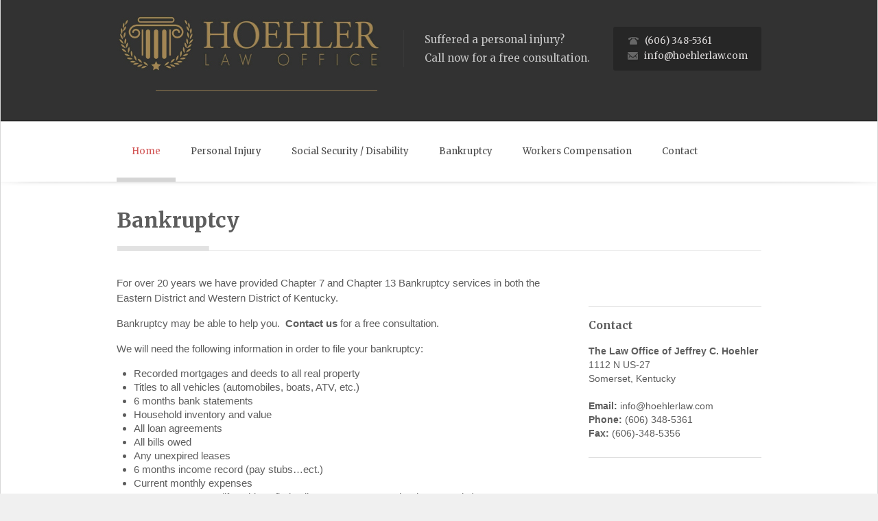

--- FILE ---
content_type: text/html; charset=UTF-8
request_url: https://www.hoehlerlaw.com/bankruptcy/
body_size: 6928
content:
<!DOCTYPE html>
<html lang="en-US" class="no-js no-svg">
<head>
<meta charset="UTF-8">
<meta name="viewport" content="width=device-width, minimum-scale=1.0, maximum-scale=1.0" />
<link rel="profile" href="http://gmpg.org/xfn/11">
    
<title>Bankruptcy - Hoehler Law | Bankruptcy Lawyer, Somerset, Kentucky</title>
<meta name='robots' content='max-image-preview:large' />

<!-- This site is optimized with the Yoast SEO plugin v11.5 - https://yoast.com/wordpress/plugins/seo/ -->
<link rel="canonical" href="https://www.hoehlerlaw.com/bankruptcy/" />
<meta property="og:locale" content="en_US" />
<meta property="og:type" content="article" />
<meta property="og:title" content="Bankruptcy - Hoehler Law | Bankruptcy Lawyer, Somerset, Kentucky" />
<meta property="og:description" content="For over 20 years we have provided Chapter 7 and Chapter 13 Bankruptcy services in both the Eastern District and Western District of Kentucky. Bankruptcy may be able to help you.  Contact us for a free consultation. We will need the following information in order to file your bankruptcy: Recorded mortgages and deeds to all real&hellip;" />
<meta property="og:url" content="https://www.hoehlerlaw.com/bankruptcy/" />
<meta property="og:site_name" content="Hoehler Law | Bankruptcy Lawyer, Somerset, Kentucky" />
<meta name="twitter:card" content="summary" />
<meta name="twitter:description" content="For over 20 years we have provided Chapter 7 and Chapter 13 Bankruptcy services in both the Eastern District and Western District of Kentucky. Bankruptcy may be able to help you.  Contact us for a free consultation. We will need the following information in order to file your bankruptcy: Recorded mortgages and deeds to all real&hellip;" />
<meta name="twitter:title" content="Bankruptcy - Hoehler Law | Bankruptcy Lawyer, Somerset, Kentucky" />
<script type='application/ld+json' class='yoast-schema-graph yoast-schema-graph--main'>{"@context":"https://schema.org","@graph":[{"@type":"Organization","@id":"https://www.hoehlerlaw.com/#organization","name":"","url":"https://www.hoehlerlaw.com/","sameAs":[]},{"@type":"WebSite","@id":"https://www.hoehlerlaw.com/#website","url":"https://www.hoehlerlaw.com/","name":"Hoehler Law | Bankruptcy Lawyer, Somerset, Kentucky","publisher":{"@id":"https://www.hoehlerlaw.com/#organization"},"potentialAction":{"@type":"SearchAction","target":"https://www.hoehlerlaw.com/?s={search_term_string}","query-input":"required name=search_term_string"}},{"@type":"WebPage","@id":"https://www.hoehlerlaw.com/bankruptcy/#webpage","url":"https://www.hoehlerlaw.com/bankruptcy/","inLanguage":"en-US","name":"Bankruptcy - Hoehler Law | Bankruptcy Lawyer, Somerset, Kentucky","isPartOf":{"@id":"https://www.hoehlerlaw.com/#website"},"datePublished":"2017-01-13T15:49:06+00:00","dateModified":"2017-02-08T17:55:03+00:00"}]}</script>
<!-- / Yoast SEO plugin. -->

<script type="text/javascript">
window._wpemojiSettings = {"baseUrl":"https:\/\/s.w.org\/images\/core\/emoji\/14.0.0\/72x72\/","ext":".png","svgUrl":"https:\/\/s.w.org\/images\/core\/emoji\/14.0.0\/svg\/","svgExt":".svg","source":{"concatemoji":"https:\/\/www.hoehlerlaw.com\/wp-includes\/js\/wp-emoji-release.min.js?ver=6.2.8"}};
/*! This file is auto-generated */
!function(e,a,t){var n,r,o,i=a.createElement("canvas"),p=i.getContext&&i.getContext("2d");function s(e,t){p.clearRect(0,0,i.width,i.height),p.fillText(e,0,0);e=i.toDataURL();return p.clearRect(0,0,i.width,i.height),p.fillText(t,0,0),e===i.toDataURL()}function c(e){var t=a.createElement("script");t.src=e,t.defer=t.type="text/javascript",a.getElementsByTagName("head")[0].appendChild(t)}for(o=Array("flag","emoji"),t.supports={everything:!0,everythingExceptFlag:!0},r=0;r<o.length;r++)t.supports[o[r]]=function(e){if(p&&p.fillText)switch(p.textBaseline="top",p.font="600 32px Arial",e){case"flag":return s("\ud83c\udff3\ufe0f\u200d\u26a7\ufe0f","\ud83c\udff3\ufe0f\u200b\u26a7\ufe0f")?!1:!s("\ud83c\uddfa\ud83c\uddf3","\ud83c\uddfa\u200b\ud83c\uddf3")&&!s("\ud83c\udff4\udb40\udc67\udb40\udc62\udb40\udc65\udb40\udc6e\udb40\udc67\udb40\udc7f","\ud83c\udff4\u200b\udb40\udc67\u200b\udb40\udc62\u200b\udb40\udc65\u200b\udb40\udc6e\u200b\udb40\udc67\u200b\udb40\udc7f");case"emoji":return!s("\ud83e\udef1\ud83c\udffb\u200d\ud83e\udef2\ud83c\udfff","\ud83e\udef1\ud83c\udffb\u200b\ud83e\udef2\ud83c\udfff")}return!1}(o[r]),t.supports.everything=t.supports.everything&&t.supports[o[r]],"flag"!==o[r]&&(t.supports.everythingExceptFlag=t.supports.everythingExceptFlag&&t.supports[o[r]]);t.supports.everythingExceptFlag=t.supports.everythingExceptFlag&&!t.supports.flag,t.DOMReady=!1,t.readyCallback=function(){t.DOMReady=!0},t.supports.everything||(n=function(){t.readyCallback()},a.addEventListener?(a.addEventListener("DOMContentLoaded",n,!1),e.addEventListener("load",n,!1)):(e.attachEvent("onload",n),a.attachEvent("onreadystatechange",function(){"complete"===a.readyState&&t.readyCallback()})),(e=t.source||{}).concatemoji?c(e.concatemoji):e.wpemoji&&e.twemoji&&(c(e.twemoji),c(e.wpemoji)))}(window,document,window._wpemojiSettings);
</script>
<style type="text/css">
img.wp-smiley,
img.emoji {
	display: inline !important;
	border: none !important;
	box-shadow: none !important;
	height: 1em !important;
	width: 1em !important;
	margin: 0 0.07em !important;
	vertical-align: -0.1em !important;
	background: none !important;
	padding: 0 !important;
}
</style>
	<link rel='stylesheet' id='wp-block-library-css' href='https://www.hoehlerlaw.com/wp-includes/css/dist/block-library/style.min.css?ver=6.2.8' type='text/css' media='all' />
<link rel='stylesheet' id='classic-theme-styles-css' href='https://www.hoehlerlaw.com/wp-includes/css/classic-themes.min.css?ver=6.2.8' type='text/css' media='all' />
<style id='global-styles-inline-css' type='text/css'>
body{--wp--preset--color--black: #000000;--wp--preset--color--cyan-bluish-gray: #abb8c3;--wp--preset--color--white: #ffffff;--wp--preset--color--pale-pink: #f78da7;--wp--preset--color--vivid-red: #cf2e2e;--wp--preset--color--luminous-vivid-orange: #ff6900;--wp--preset--color--luminous-vivid-amber: #fcb900;--wp--preset--color--light-green-cyan: #7bdcb5;--wp--preset--color--vivid-green-cyan: #00d084;--wp--preset--color--pale-cyan-blue: #8ed1fc;--wp--preset--color--vivid-cyan-blue: #0693e3;--wp--preset--color--vivid-purple: #9b51e0;--wp--preset--gradient--vivid-cyan-blue-to-vivid-purple: linear-gradient(135deg,rgba(6,147,227,1) 0%,rgb(155,81,224) 100%);--wp--preset--gradient--light-green-cyan-to-vivid-green-cyan: linear-gradient(135deg,rgb(122,220,180) 0%,rgb(0,208,130) 100%);--wp--preset--gradient--luminous-vivid-amber-to-luminous-vivid-orange: linear-gradient(135deg,rgba(252,185,0,1) 0%,rgba(255,105,0,1) 100%);--wp--preset--gradient--luminous-vivid-orange-to-vivid-red: linear-gradient(135deg,rgba(255,105,0,1) 0%,rgb(207,46,46) 100%);--wp--preset--gradient--very-light-gray-to-cyan-bluish-gray: linear-gradient(135deg,rgb(238,238,238) 0%,rgb(169,184,195) 100%);--wp--preset--gradient--cool-to-warm-spectrum: linear-gradient(135deg,rgb(74,234,220) 0%,rgb(151,120,209) 20%,rgb(207,42,186) 40%,rgb(238,44,130) 60%,rgb(251,105,98) 80%,rgb(254,248,76) 100%);--wp--preset--gradient--blush-light-purple: linear-gradient(135deg,rgb(255,206,236) 0%,rgb(152,150,240) 100%);--wp--preset--gradient--blush-bordeaux: linear-gradient(135deg,rgb(254,205,165) 0%,rgb(254,45,45) 50%,rgb(107,0,62) 100%);--wp--preset--gradient--luminous-dusk: linear-gradient(135deg,rgb(255,203,112) 0%,rgb(199,81,192) 50%,rgb(65,88,208) 100%);--wp--preset--gradient--pale-ocean: linear-gradient(135deg,rgb(255,245,203) 0%,rgb(182,227,212) 50%,rgb(51,167,181) 100%);--wp--preset--gradient--electric-grass: linear-gradient(135deg,rgb(202,248,128) 0%,rgb(113,206,126) 100%);--wp--preset--gradient--midnight: linear-gradient(135deg,rgb(2,3,129) 0%,rgb(40,116,252) 100%);--wp--preset--duotone--dark-grayscale: url('#wp-duotone-dark-grayscale');--wp--preset--duotone--grayscale: url('#wp-duotone-grayscale');--wp--preset--duotone--purple-yellow: url('#wp-duotone-purple-yellow');--wp--preset--duotone--blue-red: url('#wp-duotone-blue-red');--wp--preset--duotone--midnight: url('#wp-duotone-midnight');--wp--preset--duotone--magenta-yellow: url('#wp-duotone-magenta-yellow');--wp--preset--duotone--purple-green: url('#wp-duotone-purple-green');--wp--preset--duotone--blue-orange: url('#wp-duotone-blue-orange');--wp--preset--font-size--small: 13px;--wp--preset--font-size--medium: 20px;--wp--preset--font-size--large: 36px;--wp--preset--font-size--x-large: 42px;--wp--preset--spacing--20: 0.44rem;--wp--preset--spacing--30: 0.67rem;--wp--preset--spacing--40: 1rem;--wp--preset--spacing--50: 1.5rem;--wp--preset--spacing--60: 2.25rem;--wp--preset--spacing--70: 3.38rem;--wp--preset--spacing--80: 5.06rem;--wp--preset--shadow--natural: 6px 6px 9px rgba(0, 0, 0, 0.2);--wp--preset--shadow--deep: 12px 12px 50px rgba(0, 0, 0, 0.4);--wp--preset--shadow--sharp: 6px 6px 0px rgba(0, 0, 0, 0.2);--wp--preset--shadow--outlined: 6px 6px 0px -3px rgba(255, 255, 255, 1), 6px 6px rgba(0, 0, 0, 1);--wp--preset--shadow--crisp: 6px 6px 0px rgba(0, 0, 0, 1);}:where(.is-layout-flex){gap: 0.5em;}body .is-layout-flow > .alignleft{float: left;margin-inline-start: 0;margin-inline-end: 2em;}body .is-layout-flow > .alignright{float: right;margin-inline-start: 2em;margin-inline-end: 0;}body .is-layout-flow > .aligncenter{margin-left: auto !important;margin-right: auto !important;}body .is-layout-constrained > .alignleft{float: left;margin-inline-start: 0;margin-inline-end: 2em;}body .is-layout-constrained > .alignright{float: right;margin-inline-start: 2em;margin-inline-end: 0;}body .is-layout-constrained > .aligncenter{margin-left: auto !important;margin-right: auto !important;}body .is-layout-constrained > :where(:not(.alignleft):not(.alignright):not(.alignfull)){max-width: var(--wp--style--global--content-size);margin-left: auto !important;margin-right: auto !important;}body .is-layout-constrained > .alignwide{max-width: var(--wp--style--global--wide-size);}body .is-layout-flex{display: flex;}body .is-layout-flex{flex-wrap: wrap;align-items: center;}body .is-layout-flex > *{margin: 0;}:where(.wp-block-columns.is-layout-flex){gap: 2em;}.has-black-color{color: var(--wp--preset--color--black) !important;}.has-cyan-bluish-gray-color{color: var(--wp--preset--color--cyan-bluish-gray) !important;}.has-white-color{color: var(--wp--preset--color--white) !important;}.has-pale-pink-color{color: var(--wp--preset--color--pale-pink) !important;}.has-vivid-red-color{color: var(--wp--preset--color--vivid-red) !important;}.has-luminous-vivid-orange-color{color: var(--wp--preset--color--luminous-vivid-orange) !important;}.has-luminous-vivid-amber-color{color: var(--wp--preset--color--luminous-vivid-amber) !important;}.has-light-green-cyan-color{color: var(--wp--preset--color--light-green-cyan) !important;}.has-vivid-green-cyan-color{color: var(--wp--preset--color--vivid-green-cyan) !important;}.has-pale-cyan-blue-color{color: var(--wp--preset--color--pale-cyan-blue) !important;}.has-vivid-cyan-blue-color{color: var(--wp--preset--color--vivid-cyan-blue) !important;}.has-vivid-purple-color{color: var(--wp--preset--color--vivid-purple) !important;}.has-black-background-color{background-color: var(--wp--preset--color--black) !important;}.has-cyan-bluish-gray-background-color{background-color: var(--wp--preset--color--cyan-bluish-gray) !important;}.has-white-background-color{background-color: var(--wp--preset--color--white) !important;}.has-pale-pink-background-color{background-color: var(--wp--preset--color--pale-pink) !important;}.has-vivid-red-background-color{background-color: var(--wp--preset--color--vivid-red) !important;}.has-luminous-vivid-orange-background-color{background-color: var(--wp--preset--color--luminous-vivid-orange) !important;}.has-luminous-vivid-amber-background-color{background-color: var(--wp--preset--color--luminous-vivid-amber) !important;}.has-light-green-cyan-background-color{background-color: var(--wp--preset--color--light-green-cyan) !important;}.has-vivid-green-cyan-background-color{background-color: var(--wp--preset--color--vivid-green-cyan) !important;}.has-pale-cyan-blue-background-color{background-color: var(--wp--preset--color--pale-cyan-blue) !important;}.has-vivid-cyan-blue-background-color{background-color: var(--wp--preset--color--vivid-cyan-blue) !important;}.has-vivid-purple-background-color{background-color: var(--wp--preset--color--vivid-purple) !important;}.has-black-border-color{border-color: var(--wp--preset--color--black) !important;}.has-cyan-bluish-gray-border-color{border-color: var(--wp--preset--color--cyan-bluish-gray) !important;}.has-white-border-color{border-color: var(--wp--preset--color--white) !important;}.has-pale-pink-border-color{border-color: var(--wp--preset--color--pale-pink) !important;}.has-vivid-red-border-color{border-color: var(--wp--preset--color--vivid-red) !important;}.has-luminous-vivid-orange-border-color{border-color: var(--wp--preset--color--luminous-vivid-orange) !important;}.has-luminous-vivid-amber-border-color{border-color: var(--wp--preset--color--luminous-vivid-amber) !important;}.has-light-green-cyan-border-color{border-color: var(--wp--preset--color--light-green-cyan) !important;}.has-vivid-green-cyan-border-color{border-color: var(--wp--preset--color--vivid-green-cyan) !important;}.has-pale-cyan-blue-border-color{border-color: var(--wp--preset--color--pale-cyan-blue) !important;}.has-vivid-cyan-blue-border-color{border-color: var(--wp--preset--color--vivid-cyan-blue) !important;}.has-vivid-purple-border-color{border-color: var(--wp--preset--color--vivid-purple) !important;}.has-vivid-cyan-blue-to-vivid-purple-gradient-background{background: var(--wp--preset--gradient--vivid-cyan-blue-to-vivid-purple) !important;}.has-light-green-cyan-to-vivid-green-cyan-gradient-background{background: var(--wp--preset--gradient--light-green-cyan-to-vivid-green-cyan) !important;}.has-luminous-vivid-amber-to-luminous-vivid-orange-gradient-background{background: var(--wp--preset--gradient--luminous-vivid-amber-to-luminous-vivid-orange) !important;}.has-luminous-vivid-orange-to-vivid-red-gradient-background{background: var(--wp--preset--gradient--luminous-vivid-orange-to-vivid-red) !important;}.has-very-light-gray-to-cyan-bluish-gray-gradient-background{background: var(--wp--preset--gradient--very-light-gray-to-cyan-bluish-gray) !important;}.has-cool-to-warm-spectrum-gradient-background{background: var(--wp--preset--gradient--cool-to-warm-spectrum) !important;}.has-blush-light-purple-gradient-background{background: var(--wp--preset--gradient--blush-light-purple) !important;}.has-blush-bordeaux-gradient-background{background: var(--wp--preset--gradient--blush-bordeaux) !important;}.has-luminous-dusk-gradient-background{background: var(--wp--preset--gradient--luminous-dusk) !important;}.has-pale-ocean-gradient-background{background: var(--wp--preset--gradient--pale-ocean) !important;}.has-electric-grass-gradient-background{background: var(--wp--preset--gradient--electric-grass) !important;}.has-midnight-gradient-background{background: var(--wp--preset--gradient--midnight) !important;}.has-small-font-size{font-size: var(--wp--preset--font-size--small) !important;}.has-medium-font-size{font-size: var(--wp--preset--font-size--medium) !important;}.has-large-font-size{font-size: var(--wp--preset--font-size--large) !important;}.has-x-large-font-size{font-size: var(--wp--preset--font-size--x-large) !important;}
.wp-block-navigation a:where(:not(.wp-element-button)){color: inherit;}
:where(.wp-block-columns.is-layout-flex){gap: 2em;}
.wp-block-pullquote{font-size: 1.5em;line-height: 1.6;}
</style>
<script type='text/javascript' src='https://www.hoehlerlaw.com/wp-includes/js/jquery/jquery.min.js?ver=3.6.4' id='jquery-core-js'></script>
<script type='text/javascript' src='https://www.hoehlerlaw.com/wp-includes/js/jquery/jquery-migrate.min.js?ver=3.4.0' id='jquery-migrate-js'></script>
<script type='text/javascript' src='https://www.hoehlerlaw.com/wp-includes/js/jquery/ui/core.min.js?ver=1.13.2' id='jquery-ui-core-js'></script>
<script type='text/javascript' src='https://www.hoehlerlaw.com/wp-includes/js/jquery/ui/tabs.min.js?ver=1.13.2' id='jquery-ui-tabs-js'></script>
<script type='text/javascript' src='https://www.hoehlerlaw.com/wp-content/plugins/tk-shortcodes/public/js/tk-shortcodes-public.js?ver=6.2.8' id='tk-shortcodes-public-js-js'></script>
<script type='text/javascript' src='https://www.hoehlerlaw.com/wp-content/plugins/revslider/public/assets/js/jquery.themepunch.tools.min.js?ver=6.2.8' id='jquery.themepunch.tools.min-js-js'></script>
<script type='text/javascript' src='https://www.hoehlerlaw.com/wp-content/plugins/revslider/public/assets/js/jquery.themepunch.revolution.min.js?ver=6.2.8' id='jquery.themepunch.revolution.min-js-js'></script>
<script type='text/javascript' src='https://www.hoehlerlaw.com/wp-content/themes/hoehlerlaw/script/slick.min.js?ver=6.2.8' id='slick.js-js'></script>
<link rel="https://api.w.org/" href="https://www.hoehlerlaw.com/wp-json/" /><link rel="alternate" type="application/json" href="https://www.hoehlerlaw.com/wp-json/wp/v2/pages/34" /><link rel="EditURI" type="application/rsd+xml" title="RSD" href="https://www.hoehlerlaw.com/xmlrpc.php?rsd" />
<link rel="wlwmanifest" type="application/wlwmanifest+xml" href="https://www.hoehlerlaw.com/wp-includes/wlwmanifest.xml" />
<meta name="generator" content="WordPress 6.2.8" />
<link rel='shortlink' href='https://www.hoehlerlaw.com/?p=34' />
<link rel="alternate" type="application/json+oembed" href="https://www.hoehlerlaw.com/wp-json/oembed/1.0/embed?url=https%3A%2F%2Fwww.hoehlerlaw.com%2Fbankruptcy%2F" />
<link rel="alternate" type="text/xml+oembed" href="https://www.hoehlerlaw.com/wp-json/oembed/1.0/embed?url=https%3A%2F%2Fwww.hoehlerlaw.com%2Fbankruptcy%2F&#038;format=xml" />


    <link rel='stylesheet' href='/wp-content/plugins/tk-social-share/css/style.css?ver=4.4.2' type='text/css' media='all' />
    <link rel='stylesheet' href='/wp-content/plugins/tk-social-share/css/basic-icons.css?ver=4.7.1' type='text/css' media='all' />
<link rel='stylesheet' href='//netdna.bootstrapcdn.com/font-awesome/4.0.3/css/font-awesome.css?ver=2.0.0' type='text/css' media='all' />
<link rel='stylesheet' href='/wp-content/plugins/tk-shortcodes/public/css/tk-shortcodes-public.css?ver=2.0.0' type='text/css' media='all' />
<link rel='stylesheet' id='rs-plugin-settings-css'  href='/wp-content/plugins/revslider/public/assets/css/settings.css?ver=5.0.9' type='text/css' media='all' />
<style id='rs-plugin-settings-inline-css' type='text/css'>
.tp-caption a{color:#ff7302;text-shadow:none;-webkit-transition:all 0.2s ease-out;-moz-transition:all 0.2s ease-out;-o-transition:all 0.2s ease-out;-ms-transition:all 0.2s ease-out}.tp-caption a:hover{color:#ffa902}
</style>
    <style type="text/css">
        .recentcomments a{display:inline !important;padding:0 !important;margin:0 !important;}
        .post_title.link_title a:hover{border-bottom: 1px solid ;}


    </style>

    <link rel='stylesheet' href='/wp-content/themes/hoehlerlaw/bootstrap/css/bootstrap.css?ver=4.4.2' type='text/css' media='all' />
<link rel='stylesheet' href='/wp-content/themes/hoehlerlaw/bootstrap/css/bootstrap-responsive.css?ver=4.4.2' type='text/css' media='all' />
<link rel='stylesheet' href='/wp-content/themes/hoehlerlaw/style.css?ver=4.4.2' type='text/css' media='all' />
    <link rel='stylesheet' href='/wp-content/themes/hoehlerlaw/style-add.css?ver=4.4.2' type='text/css' media='all' />
<link rel='stylesheet' href='/wp-content/themes/hoehlerlaw/script//fancybox/source/jquery.fancybox.css?ver=4.4.2' type='text/css' media='all' />
<link rel='stylesheet' href='/wp-content/themes/hoehlerlaw/script/flexslider/flexslider.css?ver=4.4.2' type='text/css' media='all' />
<link rel='stylesheet' href='https://fonts.googleapis.com/css?family=Merriweather%3A400%2C700%2C900%2C300&#038;ver=4.4.2' type='text/css' media='all' />
<link rel='stylesheet' href='//netdna.bootstrapcdn.com/font-awesome/4.0.3/css/font-awesome.css?ver=4.4.2' type='text/css' media='all' />
<link rel='stylesheet' href='/wp-content/themes/hoehlerlaw/style/firefox.css?ver=4.4.2' type='text/css' media='all' />
    <link rel='stylesheet' href='/wp-content/themes/hoehlerlaw/style/slick.css?ver=4.4.2' type='text/css' media='all' />






</head>
<body class="page-template-default page page-id-34">
    <div id="fb-root"></div>
<script>(function (d, s, id) {
    var js, fjs = d.getElementsByTagName(s)[0];
    if (d.getElementById(id)) return;
    js = d.createElement(s); js.id = id;
    js.src = "//connect.facebook.net/en_GB/sdk.js#xfbml=1&version=v2.8&appId=102662763164796";
    fjs.parentNode.insertBefore(js, fjs);
}(document, 'script', 'facebook-jssdk'));</script>

    <div id="container">
    <div class="container-narrow">
        
        <!-- Pre Header/Top -->
        <header>
            <div class="top">
                <div class="container">
                    <div class="row-fluid">
                        <div class="span12">
                            <!-- Logo -->
                            <div class="logo" style="margin-top:0px;margin-bottom:0px;margin-left:0px;">
                                                                <a href="/"><img src="/wp-content/themes/hoehlerlaw/style/images/logo2.jpg" alt='hoehlerlaw' title="hoehlerlaw"/></a>
                            </div>
                            <!-- Site description -->
                            <h2 class="site_heading">Suffered a personal injury? <br />Call now for a free consultation.</h2>
                            <!-- Contact -->
                                                                                        <div class="header_contact rounded">
                                                                            <div class="phone">
                                                                                <img src="/wp-content/themes/hoehlerlaw/style/images/icon-phone.png" alt="phone icon" />
                                                                                <span>(606) 348-5361</span></div>
                                                                                                                <div class="email">
                                                                                                                    <img src="/wp-content/themes/hoehlerlaw/style/images/icon-letter.png" alt="letter icon" />
                                                                                                                    <span><a href="mailto:info@hoehlerlaw.com">info@hoehlerlaw.com</a></span></div>
                                                                    </div>
                                                    </div>
                    </div>
                </div>
            </div><!-- .top -->
            
                        <!-- Main Navigation -->
            <div class="menu_wrap">
                <div class="container">
                    <div class="navbar navbar-inverse navbar-relative-top">
                      <div class="navbar-inner">
                        <div class="container">
                          <a class="btn btn-navbar" data-toggle="collapse" data-target=".navbar-responsive-collapse">
                            <span class="icon-bar"></span>
                            <span class="icon-bar"></span>
                            <span class="icon-bar"></span>
                          </a>
                          <div class="nav-collapse collapse navbar-responsive-collapse">
                 
                                <ul id="menu-menu" class="nav">
                                    <li class="menu-item menu-item-type-post_type menu-item-object-page current-menu-item page_item page-item-451 current_page_item active menu-item-669"><a title="Home" href="/">Home</a></li>
                                    <li class="menu-item menu-item-type-post_type menu-item-object-page current-menu-item page_item page-item-451 menu-item-669"><a title="Personal Injury" href="/personal-injury">Personal Injury</a></li>
                                    <li class="menu-item menu-item-type-post_type menu-item-object-page current-menu-item page_item page-item-451 menu-item-669"><a title="Social Security / Disability" href="/social-security">Social Security /  Disability</a></li>
                                    <li class="menu-item menu-item-type-post_type menu-item-object-page current-menu-item page_item page-item-451 menu-item-669"><a title="Bankruptcy" href="/bankruptcy">Bankruptcy</a></li>
                                    <li class="menu-item menu-item-type-post_type menu-item-object-page current-menu-item page_item page-item-451 menu-item-669"><a title="Workers Compensation" href="workers-compensation">Workers Compensation</a></li>

<li class="menu-item menu-item-type-post_type menu-item-object-page menu-item-671"><a title="Contact" href="/contact">Contact</a></li>
</ul>                              
                          </div>
                        </div>
                      </div><!-- /navbar-inner -->
                    </div>
                </div>
            </div><!-- /menu_wrap -->      
            
            <div class="row-fluid" style="line-height: 0;">
                <img src="/wp-content/themes/hoehlerlaw/style/images/shadow-divider.png" class="shadow_divider" alt="divider"/>
            </div>
        </header>

    



<section>
    <div class="container">

                
           <!-- Page Title -->
            <div class="row-fluid">
                <div class="span12">
                                            <h1 class="page_title">Bankruptcy</h1>
                                                                                                               </div>
            </div>

        
            <div class="row-fluid">
                <div class="span12">
                    <img src="/wp-content/themes/hoehlerlaw/style/images/separator.png" alt="separator">
                </div>
            </div>
            <br>  



            <!-- Page Content -->
            <div class="row-fluid">

                
                <!-- Main Content -->
                <div id="content" class="span8 pull-left">
                        
                    <p>For over 20 years we have provided Chapter 7 and Chapter 13 Bankruptcy services in both the Eastern District and Western District of Kentucky.</p>
<p>Bankruptcy may be able to help you.  <a href="mailto:info@hoehlerlaw.com?subject=Bankruptcy">Contact us</a> for a free consultation.</p>
<p>We will need the following information in order to file your bankruptcy:</p>
<ul>
<li>Recorded mortgages and deeds to all real property</li>
<li>Titles to all vehicles (automobiles, boats, ATV, etc.)</li>
<li>6 months bank statements</li>
<li>Household inventory and value</li>
<li>All loan agreements</li>
<li>All bills owed</li>
<li>Any unexpired leases</li>
<li>6 months income record (pay stubs&#8230;ect.)</li>
<li>Current monthly expenses</li>
<li>2 years tax returns (if unable to find call 1-800-829-1040 and order transcript)</li>
<li>Garnishments, attachments, repossessions, or foreclosures</li>
<li>Any lawsuits</li>
<li>Credit counseling certificate</li>
</ul>

                </div><!-- #content -->

                

                <!-- Sidebar Left -->
                

                <!-- Sidebar Right -->
                 <div class="span4 pull-right" style="margin-left:0px;">            
                <div id="sidebar" class="rounded">
               
<ul>

    <li style="padding-bottom: 25px; margin-bottom: 15px; border-bottom: 1px solid #dedede;" class="cat-item cat-item-2 widget widget_app_newsletter">

        <div class="fb-page" data-href="https://www.facebook.com/lakecumberlandlawyer/" data-tabs="timeline" data-width="300" data-height="450" data-small-header="false" data-adapt-container-width="true" data-hide-cover="false" data-show-facepile="true">
            <blockquote cite="https://www.facebook.com/lakecumberlandlawyer/" class="fb-xfbml-parse-ignore">
                <a href="https://www.facebook.com/lakecumberlandlawyer/">Hoehler Law Office</a>

            </blockquote>

        </div>
    </li>
    <li style="padding-bottom: 25px; margin-bottom: 15px;  border-bottom: 1px solid #dedede;" class="widget widget_app_newsletter"><h3 class="widget_title">Contact</h3>
                    
            <div class="newsletter left">
                <span><strong>The Law Office of Jeffrey C. Hoehler</strong><br>
1112 N US-27<br>
Somerset, Kentucky
                    <br><br>
                    <strong>Email:</strong> <a title="info@hoehlerlaw.com" href="mailto:info@hoehlerlaw.com">info@hoehlerlaw.com</a><br>
                    <strong>Phone:</strong> (606) 348-5361<br>
<strong>Fax:</strong> (606)-348-5356
</span>

                                       
                    

            </div>
            


            </li>

</ul>
   

		


        


        
                                        </div><!--/#sidebar-->
        </div>             
            </div><!-- row-fluid -->
        
         
         




            </div><!-- .container -->
        </section>

<div class="blank_separator"></div>





        <!-- Footer -->
        <footer>
            <div class="container">
                

                <div class="row-fluid copyright_wrap">
                                        <div class="span8"><p>Copyright &copy; 2025  <a href="/">Jeffrey Hoehler</a>. All Rights Reserved.</p></div>
                    <div class="span4">
                        <div class="pull-right">
                            <p>
                                  Web Admin: <a href="http://www.dandatasystems.com" target="_blank">Dan Data Systems</a>                    
                            </p>
                           <!-- <div id="top" class="pull-left">
                                <a class="top_btn rounded" href="#"></a>
                            </div>-->
                        </div>
                    </div>
                </div>
            </div><!-- /container -->
        </footer>

    </div><!-- container-fluid ends -->

    </div> <!-- Main Container -->


        <script type='text/javascript' src='/wp-content/themes/hoehlerlaw/bootstrap/js/bootstrap.min.js?ver=4.4.2'></script>
<script type='text/javascript' src='/wp-content/themes/hoehlerlaw/script/fancybox/source/jquery.fancybox.js?ver=4.4.2'></script>
<script type='text/javascript' src='/wp-content/themes/hoehlerlaw/script/easing/jquery.easing.1.3.js?ver=4.4.2'></script>
<script type='text/javascript' src='/wp-content/themes/hoehlerlaw/script/flexslider/jquery.flexslider-min.js?ver=4.4.2'></script>
<script type='text/javascript' src='/wp-content/themes/hoehlerlaw/script/isotope/jquery.isotope.min.js?ver=4.4.2'></script>
<script type='text/javascript' src='/wp-content/themes/hoehlerlaw/script/spiner/spin.min.js?ver=4.4.2'></script>
<script type='text/javascript' src='/wp-content/themes/hoehlerlaw/script/jplayer/js/jquery.jplayer.min.js?ver=4.4.2'></script>
<script type='text/javascript' src='/wp-content/themes/hoehlerlaw/script/respond/respond.src.js?ver=4.4.2'></script>

<script type='text/javascript' src='/wp-content/themes/hoehlerlaw/script/app.js?ver=4.4.2'></script>

		

</body>
</html>


--- FILE ---
content_type: text/css
request_url: https://www.hoehlerlaw.com/wp-content/themes/hoehlerlaw/style.css?ver=4.4.2
body_size: -30
content:
/*
Theme Name: HoehlerLaw
Support URI: http://www.dandatasystems.com
Description: Theme for Hoehlerlaw.com
Author: Dan Data
Author URI: http://www.dandatasystems.com
Version: 1.6
Tags: one-column, two-columns, three-columns, four-columns, featured-images, post-formats, theme-options, threaded-comments, translation-ready
*/

@import url("style/style.css");
@import url("style/shortcodes.css");

--- FILE ---
content_type: text/css
request_url: https://www.hoehlerlaw.com/wp-content/themes/hoehlerlaw/style-add.css?ver=4.4.2
body_size: -137
content:
div.header_contact {
    color: #dedbdb;
    font-size: 90%;
    margin-top: 2.9em;
    padding: 10px 20px;

}

div.email a{color: #dedbdb;

}
h2.site_heading{color:#C5C5C5; }

footer{padding-top: 2.55em;}

--- FILE ---
content_type: text/css
request_url: https://www.hoehlerlaw.com/wp-content/themes/hoehlerlaw/script/flexslider/flexslider.css?ver=4.4.2
body_size: 1949
content:
/*
 * jQuery FlexSlider v1.8
 * http://www.woothemes.com/flexslider/
 *
 * Copyright 2012 WooThemes
 * Free to use under the MIT license.
 * http://www.opensource.org/licenses/mit-license.php
 */

/* Browser Resets */
.flex-container a:active,
.flexslider a:active,
.flex-container a:focus,
.flexslider a:focus  {outline: none;}
.slides,
.flex-control-nav,

.flex-direction-nav {margin: 0; padding: 0; list-style: none;}

/* FlexSlider Necessary Styles
*********************************/
.flexslider { margin: 0; padding: 0; }
.flexslider .slides > li {display: none; -webkit-backface-visibility: hidden;} /* Hide the slides before the JS is loaded. Avoids image jumping */
.flexslider .slides img {max-width: 100%; /*display: block;*/}
.flex-pauseplay span {text-transform: capitalize;}

/* Clearfix for the .slides element */
.slides:after {content: "."; display: block; clear: both; visibility: hidden; line-height: 0; height: 0;}
html[xmlns] .slides {display: block;}
* html .slides {height: 1%;}

/* No JavaScript Fallback */
/* If you are not using another script, such as Modernizr, make sure you
 * include js that eliminates this class on page load */
.no-js .slides > li:first-child {display: block;}


/* FlexSlider Default Theme
*********************************/
.flexslider {
    background: #fff;
    position: relative;
    zoom: 1;
    float: left;
    width: 100%;
    -webkit-border-radius: 3px;
    -moz-border-radius: 3px;
    -o-border-radius: 3px;
    -ms-border-radius: 3px;
    -khtml-border-radius: 3px;
    border-radius: 3px;
    overflow: hidden;
}
.flexslider .slides {zoom: 1;}
.flexslider .slides > li {position: relative;}
/* Suggested container for "Slide" animation setups. Can replace this with your own, if you wish */
.flex-container {zoom: 1; position: relative;}

/* Caption style */
/* IE rgba() hack */
.flex-caption {background:none; -ms-filter:progid:DXImageTransform.Microsoft.gradient(startColorstr=#4C000000,endColorstr=#4C000000);
filter:progid:DXImageTransform.Microsoft.gradient(startColorstr=#4C000000,endColorstr=#4C000000); zoom: 1;}
.flex-caption {width: 96%; padding: 2%; margin: 0; position: absolute; left: 0; bottom: 0; background: rgba(0,0,0,.3); color: #fff; text-shadow: 0 -1px 0 rgba(0,0,0,.3); font-size: 14px; line-height: 18px;}

/* Direction Nav */
.flex-direction-nav { height: 0; }
.flex-direction-nav li a {width: 32px; height: 32px; margin: -16px 0 0; display: block; position: absolute; top: 50%; cursor: pointer; text-indent: -999em;}
.flex-direction-nav li .next { background: url(theme/next.png) no-repeat top left; right: 55px;}
.flex-direction-nav li .prev { background: url(theme/prev.png) no-repeat top left; left: 55px;}
.flex-direction-nav li .prev:hover { background-position: bottom; }
.flex-direction-nav li .disabled {opacity: .3; filter:alpha(opacity=30); cursor: default;}

/* Control Nav */
.flex-control-nav {width: 100%; position: absolute; bottom: 10px; text-align: center;}
.flex-control-nav li {margin: 0 0 0 5px; display: inline-block; zoom: 1; *display: inline;}
.flex-control-nav li:first-child {margin: 0;}
.flex-control-nav li a {width: 7px; height: 7px; display: block; background: url(theme/bg_control_nav.png) no-repeat top left; cursor: pointer; text-indent: -999em;}
.flex-control-nav li a:hover {background-position: bottom;}
.flex-control-nav li a.active,
.flex-control-nav li a.flex-active {
    background-position: bottom;
    cursor: default;
}




/* Additional styles
---------------------------------------- */
.flexslider-part .flexslider {
    background: none;
}
.flexslider-part {
    float:left;
    width:100%;
    position:relative;
    padding:0;
    margin:0 0 0px 0;
}

.row-fluid .flex-direction-nav{
    min-width: 74px;
    position: absolute;
    right: -10px;
    top: -60px;
    background: #FFF;
    height: 35px;
}

.row-fluid .team .flex-direction-nav{
    right: -6px;
}
.row-fluid .team .wider .flex-direction-nav{
    top: -60px;
}


/* Arrows */
.flexslider-part .flex-prev,
.tab-pane .flex-prev{
    background: url('../../style/images/prev.png') no-repeat scroll 0 0 transparent;
    width:25px;
    height:26px;
    border: none;
    -webkit-transition: .5s;
       -moz-transition: .5s;
            transition: .5s;
    left:10px;
}

.row-fluid .flexslider-part .flex-next,
.tab-pane .flex-next {
    right:10px;
    border: none;
    -webkit-transition: .5s;
       -moz-transition: .5s;
            transition: .5s;
    background: url('../../style/images/next.png') no-repeat scroll 0 0 transparent;
    width:25px;
    height:26px;
}

.row-fluid .flexslider-part .flex-next:hover,
.tab-pane .flex-next:hover{
    background: url('../../style/images/next-hover.png') no-repeat scroll 0 0 transparent;
}
.row-fluid .flexslider-part .flex-prev:hover,
.tab-pane .flex-prev:hover{
    background: url('../../style/images/prev-hover.png') no-repeat scroll 0 0 transparent;
}

.flexslider-part .flex-disabled {
    cursor: default;
}

.flexslider .slides img{
    -webkit-border-radius: 3px;
       -moz-border-radius: 3px;
            border-radius: 3px;
}


.flexslider-part .flexslider li {
    /*text-align: center;*/
}
.span6 .flexslider-part .flexslider li{
    margin-right: 10px;
}
.span4 .flexslider-part .flexslider li,
.flexslider-part.testimonials li{
    margin-right: 0;
}

.flex-viewport{
    width: 100%;
}

.span12.news .flexslider-part .flexslider li,
.span6.news .flexslider-part .flexslider li,
.span4.news .flexslider-part .flexslider li,
.flexslider-part.testimonials li{
    /*text-align: left;*/
}

/* News two columns */
.flexslider-part .flexslider li .vertical_tabs_content {
    padding-right: 10px;
}
.flexslider-part .flexslider li:nth-child(2n+2) .vertical_tabs_content {
    padding-right: 0;
}


/* Home Page flexslider - Tabs */
.tab-pane .flex-direction-nav{
    position: relative;
    float: right;
}

.flexslider-part .back h3 a{
    margin: 0;
}

.flexslider-news {
    background:none;
}

.fullwidth-flex .flex-direction-nav .flex-next,
.span6 .flex-direction-nav .flex-next{
    margin-left:5px;
}

@media (max-width: 979px) and (min-width: 768px){
    .flexslider-part .back p{
        display: none;
    }

    /* Normal flexslider */
    .flexslider-part .flip-container{
        min-height: 138px;
    }

    .flexslider-part .back h3, .flexslider-part .back h3 a {
      font-size:14px;
    }

    .flexslider-part.wider .back h3 {
        font-size:14px;
    }
}


/* iPad portrait */
@media (max-width: 767px){
    .flexslider-part .back p{
        display: block;
    }


    .span12 .flexslider-part .back h3,
    .span12 .flexslider-part .back h3 a {
        font-size:14px;
    }

    .span6 .flexslider-part .back h3,
    .span6 .flexslider-part .back h3 a {
        font-size:14px;
    }
    .span4 .flexslider-part .back h3,
    .span4 .flexslider-part .back h3 a {
        font-size:14px;
    }
    .span4 .flexslider-part .flexslider li {
        margin-right:10px;
    }
}

/* iPhone 5 - landscape */
@media screen and (max-width: 568px){
    .span12 .flexslider-part .back h3,
    .span12 .flexslider-part .back h3 a {
        font-size:14px;
    }

    .span6 .flexslider-part .back h3,
    .span6 .flexslider-part .back h3 a {
        font-size:14px;
    }

    .span4 .flexslider-part .back h3,
    .span4 .flexslider-part .back h3 a {
        font-size:14px;
    }
}

/* iPhone 2G-4S in landscape */
@media only screen and (max-width : 480px){

    .span6 .flexslider-part .back h3,
    .span6 .flexslider-part .back h3 a {

    }

    .span4 .flexslider-part .back h3,
    .span4 .flexslider-part .back h3 a {
       font-size:14px;
    }
}

/* iPhone 2G-4S in portrait */
@media only screen and (max-width : 320px){
    .flexslider-part{
        width: 99%;
    }
    .span12 .flexslider-part .flip-container,
    .span12 .flexslider-part .front {
        min-height: 250px;
    }
    .span12 .flexslider-part .back {
        min-width: 248px;
        min-height: 200px;
    }
    .span12 .flexslider-part .back h3,
    .span12 .flexslider-part .back h3 a {
        margin: 4.5em 0 0.2em 0;
    }

    .span6 .flexslider-part .flip-container,
    .span6 .flexslider-part .front {
        min-height: 250px;
    }
    .span6 .flexslider-part .back {
        min-width: 248px;
        min-height: 200px;
    }
    .span6 .flexslider-part .back h3,
    .span6 .flexslider-part .back h3 a {
        margin: 4.5em 0 0.2em 0;
    }

    .span4 .flexslider-part .flip-container,
    .span4 .flexslider-part .front {
        min-height: 250px;
    }
    .span4 .flexslider-part .back {
        min-width: 248px;
        min-height: 200px;
    }
    .span4 .flexslider-part .back h3,
    .span4 .flexslider-part .back h3 a {
        margin: 4.5em 0 0.2em 0;
    }
}

--- FILE ---
content_type: text/css
request_url: https://www.hoehlerlaw.com/wp-content/themes/hoehlerlaw/style/firefox.css?ver=4.4.2
body_size: -201
content:
.four-up > .work-content-one .back {
	max-width: 180px;
}

--- FILE ---
content_type: text/css
request_url: https://www.hoehlerlaw.com/wp-content/themes/hoehlerlaw/style/style.css
body_size: 13143
content:

/* General
----------------------------------------------*/
*, *:before, *:after {
    -webkit-box-sizing: content-box;
    -moz-box-sizing: content-box;
    -ms-box-sizing: content-box;
    box-sizing: content-box;
}

.shortcodes *, .shortcodes *:before, .shortcodes *:after {
    -webkit-box-sizing: border-box;
    -moz-box-sizing: border-box;
    -ms-box-sizing: border-box;
    box-sizing: border-box;
}

html {
    -webkit-text-size-adjust: 0.9375em; /* 2 */
        -ms-text-size-adjust: 0.9375em; /* 2 */
                   font-size: 0.9375em; /* 1 */
}
body{
    margin: 0;
    padding: 0;
    color: #5d5d5d;
    line-height: 1.5em;
    background: #f0f0f0;
    font-size: 0.938em;
    font-size: 15px;
    -webkit-font-smoothing: antialiased;
}
.container-narrow {
    background: #FFF;
    margin: 0 auto;
    max-width: 1300px;
    border-left: 1px solid #D7D7D7;
    border-right: 1px solid #D7D7D7;
    -webkit-box-shadow: 0 0 5px 1px #E8E8E8;
       -moz-box-shadow: 0 0 5px 1px #E8E8E8;
            box-shadow: 0 0 5px 1px #E8E8E8;
}

.home-container {
    margin-top:25px;
}

textarea{
    resize: none;
}

iframe {
    width: 100% !important;
}

.clear{
    clear:both;
}
.holder{
    position: relative;
}

.btn {
    box-shadow: none;
    text-shadow: none;
    border: none;
}


/* Typography
----------------------------------------------*/
h1,
h2,
h3,
h4,
h5,
h6{
    font-weight: normal;
    font-family: 'Merriweather', serif;
    line-height: 1.5em;
}
h1 {
    font-size: 2em;
    margin: 0.67em 0;
}

h2 {
    font-size: 1.5em;
    margin: 0.83em 0;
}

h3 {
    font-size: 1.17em;
    margin: 1em 0;
}

h4 {
    font-size: 1em;
    margin: 1.33em 0;
    font-weight: 700;
}

h5 {
    font-size: 0.83em;
    margin: 1.67em 0;
}

h6 {
    font-size: 0.75em;
    margin: 2.33em 0;
}

a{
    color: #5d5d5d;
    -webkit-transition: .4s;
       -moz-transition: .4s;
            transition: .4s;
}

a:hover{
    color: #D25555;
    text-decoration: none;
}

.red{
    color: #D25555;
}

#content p{
    margin-bottom: 1em;
}

#content img{
    -webkit-border-radius: 2px;
     -khtml-border-radius: 2px;
       -moz-border-radius: 2px;
        -ms-border-radius: 2px;
         -o-border-radius: 2px;
            border-radius: 2px;
}

#content a {
    font-weight: bold;
}

input,
textarea,
.uneditable-input{
    width: auto;
}
select,
textarea,
input[type="text"],
input[type="password"],
input[type="datetime"],
input[type="datetime-local"],
input[type="date"],
input[type="month"],
input[type="time"],
input[type="week"],
input[type="number"],
input[type="email"],
input[type="url"],
input[type="search"],
input[type="tel"],
input[type="color"],
.uneditable-input{
    min-height: 2em;
    border: 1px solid #dfdfdf;
    -webkit-box-sizing: border-box;
    -moz-box-sizing: border-box;
    box-sizing: border-box;
    padding: 0.125em 1.250em;
    -webkit-box-shadow: none;
       -moz-box-shadow: none;
            box-shadow: none;
}
textarea:focus,
input[type="text"]:focus,
input[type="password"]:focus,
input[type="datetime"]:focus,
input[type="datetime-local"]:focus,
input[type="date"]:focus,
input[type="month"]:focus,
input[type="time"]:focus,
input[type="week"]:focus,
input[type="number"]:focus,
input[type="email"]:focus,
input[type="url"]:focus,
input[type="search"]:focus,
input[type="tel"]:focus,
input[type="color"]:focus,
.uneditable-input:focus {
    border-color: rgba(145, 145, 145, 0.8);
    outline: 0;
    outline: thin dotted 9;
    -webkit-box-shadow: inset 0 1px 1px rgba(0, 0, 0, .075), 0 0 8px rgba(65, 65, 65, .6);
           -moz-box-shadow: inset 0 1px 1px rgba(0,0,0,.075), 0 0 8px rgba(82,168,236,.6);
            box-shadow: inset 0 1px 1px rgba(0, 0, 0, .075), 0 0 8px rgba(54, 55, 56, .6);
}



/* Header
----------------------------------------------*/
.top{
    /*background: #484848;*/
    background: #323232;

    
    padding-bottom: 2.125em;
    border-bottom: 1px solid #000;
}

.logo{
    float:left;
    margin-right: 2.125em;
}
.logo a{
    border: none !important;
}


.site_heading{
    font-weight: normal;
    font-size: 1em;
    color: #7F7F7F;
    line-height: 1.8em;
    margin-top: 2.9em;
    border-left: 1px solid #393939;
    padding-left: 2em;
    float: left;
    max-width: 270px;
}

.header_contact{
    color: #7F7F7F;
    margin-top: 3.9em;
    padding: 0.3em 0.7em;
    text-align: left;
    background: url(images/header-contact-bg.png);
    font-size: 0.800em;
    font-family: 'Merriweather', serif;
    float: right;
}
.header_contact a{
    color: #7F7F7F;
    border: none !important;
}
.header_contact a:hover{
    color: #D25555;
}
.header_contact img{
    margin-right: 0.5em;
    float: left;
    margin-top: 0.3em;
}



/* Main nav
---------------------------------------------*/
.nav li{
    list-style: none; /* Fix when nav is empty */
}

.navbar{
    margin-bottom: 0;
}

.navbar-inverse .navbar-inner{
    background: none;
    border: none;
    box-shadow: none;
    min-height: 77px;
    padding: 0;
    filter:none;
}
.navbar .nav > li{
    line-height: 77px;
}
.navbar-inverse .brand,
.navbar-inverse .nav > li > a {
    color: #494949;
    text-shadow: none;
    font-size: 0.875em;
    border-bottom: 0.438em solid transparent;
    font-family: 'Merriweather', serif;
    padding: 5px 22px 0px;
}
.navbar-inverse .brand, .navbar-inverse .nav > li > a:hover,
.navbar-inverse .brand, .navbar-inverse .nav > li > a:focus,
.navbar-inverse .brand, .navbar-inverse .nav > li > a:active,
.navbar-inverse .nav > li.current-menu-ancestor > a{
    color: #d25555;
    border-bottom: 0.438em solid #d5d5d5;
}
.navbar-inverse .nav .active > a,
.navbar-inverse .nav .active > a:hover,
.navbar-inverse .nav .active > a:focus,
.nav-collapse [id*="menu-"] li.current-menu-ancestor > a,
.nav-collapse [id*="menu-"] ul li.current-menu-ancestor.current-menu-parent > a,
.nav-collapse [id*="menu-"] ul li.current-menu-item > a{
    color: #d25555;
    border-bottom: 0.438em solid #d5d5d5;
    background: none;
    -webkit-box-shadow: none;
       -moz-box-shadow: none;
            box-shadow: none;
}
.navbar-inverse .nav .dropdown-menu > li.active a {
    border-bottom: none;
}
.navbar-inverse .nav li.dropdown > .dropdown-toggle .caret,
.navbar .nav .dropdown-toggle .caret{
    margin-top: 36px;
    margin-left: 3px;
    border-top-color: #d5d5d5;
    border-bottom-color: #d5d5d5;
}
.navbar-inverse .nav li.dropdown.open > .dropdown-toggle,
.navbar-inverse .nav li.dropdown.active > .dropdown-toggle,
.navbar-inverse .nav li.dropdown.open.active > .dropdown-toggle{
    color: #d25555;
    border-bottom: 0.438em solid #d5d5d5;
    background: none;
}
.dropdown-submenu > .dropdown-menu{
    left:-4%;
    top:100%;
    border: none;
    border-radius: 0;
    margin-top: 0px;
    padding: 0;
    border-left: 1px solid #d9d9d9;
    border-right: 1px solid #d9d9d9;
    -webkit-box-shadow: 0px 0px 5px 1px rgba(190, 190, 190, 0.2);
       -moz-box-shadow: 0px 0px 5px 1px rgba(190, 190, 190, 0.2);
            box-shadow: 0px 0px 5px 1px rgba(190, 190, 190, 0.2);
}
.dropdown-submenu > .dropdown-menu.second_level{
    top: 0;
    left: 100%;
}
.dropdown-submenu > a:after,
.navbar .nav > li > .dropdown-menu:before,
.navbar .nav > li > .dropdown-menu:after{
    display: none;
}
.dropdown-menu > li{
    border-bottom: 1px solid #d9d9d9;
}
.dropdown-menu > li:hover,
.nav-collapse [id*="menu-"] ul li.current-menu-ancestor.current-menu-parent,
.nav-collapse [id*="menu-"] ul li.current-menu-item{
    background: #e2e2e2;
}
.dropdown-menu > li:hover >a{
    color: #d25555;
}
.dropdown-menu > li > a{
    padding: 10px 20px;
    color: #5D5D5D;
    font-size: 0.786em;
}
.dropdown-menu > li > a:hover,
.dropdown-menu > li > a:focus,
.dropdown-submenu:hover > a,
.dropdown-submenu:focus > a{
    background: none;
    filter: none;
}


/* CSS3 MAIN NAVIGATION
----------------------------------------*/
.nav-collapse [id*="menu-"],
.nav-collapse [id*="menu-"] ul {
    margin: 0;
    padding: 0;
    list-style: none;
}

.nav-collapse [id*="menu-"] {
    width: auto;
}

.nav-collapse [id*="menu-"]:before,
.nav-collapse [id*="menu-"]:after {
    content: "";
    display: table;
}

.nav-collapse [id*="menu-"]:after {
    clear: both;
}

.nav-collapse [id*="menu-"] {
    zoom:1;
}

.nav-collapse [id*="menu-"] li {
    float: left;
    position: relative;
}
.nav-collapse [id*="menu-"] li ul li:hover{
    background: rgb(236, 236, 236);
}

.nav-collapse [id*="menu-"] a {
    float: left;
    padding: 5px 22px 0;
    text-decoration: none;
    color: #979595;
    text-shadow: none;
    font-size: 0.875em;
    border-bottom: 0.438em solid rgba(0, 0, 0, 0);
    font-family: 'Merriweather', serif;
}

.nav-collapse [id*="menu-"] > li:hover > a {
    color: #D25555;
    border-bottom: 0.438em solid #D5D5D5;
}
.nav-collapse [id*="menu-"] li:hover > a{
    color: #D25555;
}

*html .nav-collapse [id*="menu-"] li a:hover { /* IE6 only */
    color: #fafafa;
}

.nav-collapse [id*="menu-"] ul {
    margin: 20px 0 0 0;
    _margin: 0; /*IE6 only*/
    opacity: 0;
    visibility: hidden;
    position: absolute;
    top: 87px;
    left: -10px;
    z-index: 999; /* Slider fix */
    background: #fff;
    -webkit-transition: all .2s ease-in-out;
    -moz-transition: all .2s ease-in-out;
    -ms-transition: all .2s ease-in-out;
    -o-transition: all .2s ease-in-out;
    transition: all .2s ease-in-out;
    border-top: 1px solid #d9d9d9;
    border-left: 1px solid #d9d9d9;
    border-right: 1px solid #d9d9d9;
    display: block;
}

.nav-collapse [id*="menu-"] li:hover > ul {
    opacity: 1;
    visibility: visible;
    margin: 0;
}

.nav-collapse [id*="menu-"] ul ul {
    top: -1px;
    left: 170px;
    margin: 0 0 0 20px;
    _margin: 0; /*IE6 only*/
    -moz-box-shadow: -1px 0 0 rgba(255,255,255,.3);
    -webkit-box-shadow: -1px 0 0 rgba(255,255,255,.3);
    box-shadow: -1px 0 0 rgba(255,255,255,.3);
}

.nav-collapse [id*="menu-"] ul li {
    float: none;
    display: block;
    border: 0;
    _line-height: 0; /*IE6 only*/
    border-bottom: 1px solid #d9d9d9;
}

.nav-collapse [id*="menu-"] ul li:last-child {
    -moz-box-shadow: none;
    -webkit-box-shadow: none;
    box-shadow: none;
}

.nav-collapse [id*="menu-"] ul a {
    width: 130px;
    _height: 10px; /*IE6 only*/
    display: block;
    white-space: nowrap;
    float: none;
    text-transform: none;
    /*padding: 10px 20px;*/
    padding: 13px 20px 8px 20px;
    color: #5D5D5D;
    font-size: 0.786em;
    font-family: "Helvetica Neue", Helvetica, Arial, sans-serif;
}

.nav-collapse [id*="menu-"] ul li:last-child > a {
    -webkit-border-radius: 0 0 3px 3px;
       -moz-border-radius: 0 0 3px 3px;
            border-radius: 0 0 3px 3px;
}

/* Mobile */
#menu-main-navigation-trigger {
    display: none;
}




/* Content
-------------------------------------------*/

/* General content rules */
.shadow_divider{
    width: 100%;
}
.rounded{
    -webkit-border-radius: 3px;
       -moz-border-radius: 3px;
            border-radius: 3px;
}
.page_title{
    font-weight: 700;
    font-size: 2em;
    margin: 0.9em 0 0.2em 0;
}
.page_description{
    color: #7F7F7F;
    font-family: "Helvetica Neue", Helvetica, Arial, sans-serif;
    font-size: 0.876em;
    margin: 0em 0 1.2em 0;
    font-weight: 400;
    opacity: 0.7;
}
.page_description a{
    color: #7F7F7F;
    border-bottom: 1px solid rgba(161, 161, 161, 0.2);
    padding-bottom: 0.3em;
    opacity: 0.7;
}
.page_description a:hover{
    text-decoration: none;
    color: #525252;
}
img.separator{
    margin: 2em 0 3em 0;
}

/* Fancybox fix */
.fancybox-close{
    border: none !important;
}
.fancybox-overlay-fixed{
    z-index: 9888 !important;
}
.fancybox-opened{
    z-index: 9999 !important;
}

.more-link{
    background: #515151;
    color: #fff;
    float: left;
    line-height: 13px;
    display: block;
    margin-top: 20px;
    font-family: 'Merriweather', serif;
    font-weight: 700;
    font-size: 11px;
    padding: 8px 13px;
    -webkit-border-radius: 3px;
       -moz-border-radius: 3px;
            border-radius: 3px;
}
.more-link:hover{
    color: #FFF;
    background: #696969;
}


.blank_separator{
    display: block;
    margin-top: 3em;
}
.home .blank_separator {
    margin-top:0;
}


/* Images
-------------------------------------------*/
.alignleft {
    float: left;
}
.alignright {
    float: right;
}
.aligncenter {
    display: block;
    margin-left: auto;
    margin-right: auto;
}


/* Home Page
---------------------------------------------*/

/* Carousel */
.home-slider{
    margin-bottom: 30px;
}
.rev_slider_wrapper .tp-caption.medium_white_bg{
    color: #fff !important;
    background: url(images/carousel-text-box-bg.png) repeat scroll 0 0 transparent !important;
}

.carousel-control{
    top: 50%;
    background: url(images/carousel-prev.png) no-repeat scroll 0 0 transparent;
    border:none;
    color: rgba(0, 0, 0, 0);
    left: 3%;
}
.carousel-control.right{
    background: url(images/carousel-next.png) no-repeat scroll 0 0 transparent;
    right: 3%;
}
.carousel-control:hover{
    color: transparent;
}
.carousel-inner > .item > img{
    margin: 0 auto;
}
.carousel-indicators{
    display:none;
}
.carousel_bottom{
    height: 7px;
    width: 77%;
    background: #E2E2E2;
    bottom: 3px;
    position: relative;
    margin: 0 auto;
}
.carousel_text_box{
    font-size: 1.733em;
    line-height: 1.333em;
    font-family: 'Merriweather', serif;
    color: #fff;
    background: url(images/carousel-text-box-bg.png) repeat scroll 0 0 transparent;
    position: absolute;
    bottom: 10%;
    left: 13%;
    padding: 1em;
}

/* Big heading */
h1.hero_heading{
    font-size: 1.867em;
    color: #494949;
    font-weight: normal;
    padding-bottom: 1em;
    margin-top: 1.5em;
    margin-bottom: 1em;
    text-align: center;
}
h1.hero_heading span{
    color: #d25555;
}

.part_home{
    margin: 10px 0;
}

/* First block Animation - Services */
.ca-menu{
    padding: 0;
    margin: 20px auto 25px;
}
.ca-menu .ca-item{
    overflow: hidden;
    position: relative;
    float: left;
    background: #D25555;
    padding: 28px 1.5em 28px 1.5em;
    -webkit-transition: all 300ms linear;
       -moz-transition: all 300ms linear;
        -ms-transition: all 300ms linear;
         -o-transition: all 300ms linear;
            transition: all 300ms linear;
}
.ca-menu .ca-item.dark{
    background: #515151;
}
.ca-menu .ca-item a{
    text-align: center;
    width: 100%;
    display: block;
    color: #333;
    position: relative;
}
.ca-menu .ca-item a:hover{
    text-decoration: none;
}
.ca-icon{
    line-height: 150px;
    text-align: center;
    -webkit-transition: all 200ms linear;
    -moz-transition: all 200ms linear;
     -ms-transition: all 200ms linear;
    -o-transition: all 200ms linear;
    transition: all 200ms linear;
    float:none;
    margin:0 auto 0 auto;
}
.ca-icon img{
    vertical-align: top;
    margin-bottom:20px;
}
.ca-content{
    left: 0px;
    width: 86%;
    height: 50%;
    top: 35%;
    padding: 0 8%;
}
.ca-menu .ca-item a.more_link {
    color: #FFF;
    text-align: center;
    width: 100%;
    margin: 20px auto 0 auto;
}

.two_right .ca-item a.more_link, .two_left .ca-item a.more_link {
    width:21%;
}

.ca-menu .ca-item a.more_link_three {
    width:34.7%;
}

.ca-menu .ca-item a.more_link:hover{
    text-decoration: none;
    border-bottom:none;
}
.ca-main{
    color: #fff;
    text-align: center;
    font-weight: 700;
    -webkit-transition: all 200ms linear;
       -moz-transition: all 200ms linear;
         -o-transition: all 200ms linear;
        -ms-transition: all 200ms linear;
            transition: all 200ms linear;
}

.ca-content h1.ca-main {
    font-size: 1.6em;
    margin-bottom: 15px;
    margin-top: 9px;
}



.ca-sub{
    text-align: center;
    color: #FFF;
    -webkit-transition: all 200ms linear;
       -moz-transition: all 200ms linear;
         -o-transition: all 200ms linear;
        -ms-transition: all 200ms linear;
            transition: all 200ms linear;
}
.ca-menu .ca-item:hover{
    background-color: #fff;
}
.ca-menu .ca-item:hover .ca-icon{
    text-shadow: 0 0 20px #c5e4f4;
    color: transparent;

}
.ca-menu .ca-item:hover .ca-main{
    color: #D25555;
}
.ca-menu .ca-item.dark:hover .ca-main{
    color: #515151;
}
.ca-menu .ca-item:hover .ca-sub{
    color: #000;
}
.ca-menu .ca-item:hover a.more_link {
    color: #000;
}

/* Vertical tabs home page */
.tabbable{
    margin: 25px 0;
}
.tab-content > .tab-pane{
    position: relative;
}
.tabs-left > .nav-tabs{
    border-right: none;
    margin-bottom: 20px;
    margin-right: 2.327659574468085%;
}
.tabs-left > .nav-tabs > li > a,
.tabs-left > .nav-tabs li.active > a{
    background: #f3f3f3;
    font-size: 1.125em;
    color: #494949;
    font-family: 'Merriweather', serif;
    padding: 1.2em 6.678em 1.2em 1em;
    margin-bottom: 0.5556em;
    border: none;
    min-width: 172px;
    -webkit-border-radius: 3px;
       -moz-border-radius: 3px;
            border-radius: 3px;
}
.tabs-left > .nav-tabs > li > a:hover,
.tabs-left > .nav-tabs li.active > a:hover{
    padding: 1.2em 6.678em 1.2em 1em;
    -webkit-border-radius: 3px;
       -moz-border-radius: 3px;
            border-radius: 3px;
}
.tabs-left > .nav-tabs > li > a:hover{
    background: #f3f3f3;
    color: #d25555;
}
.tabs-left > .nav-tabs li.active > a{
    background: #515151;
    color: #fff;
}

.tabs-left .tab-content{
    margin-bottom: 0px;
    padding: 0;
    border: medium none;
    overflow: hidden;
}

/* Tabbed News */
.span6.home-tabs-news:last-child{
    padding-left: 7px;
}
.tab_date{
    background: #515151;
    float: left;
    font-size: 0.6667em;
    color: #979797;
    text-align: center;
    padding: 0.5em 1.3em;
    line-height: 1.3em;
    margin: 0 1em 1.5em 0;
    min-width: 40px;
    font-family: 'Merriweather', serif;
}
.tab_date span{
    font-size: 30px;
    color: #FFF;
    clear: both;
    display: block;
    line-height: 1.2em;
}

.vertical_tabs_content > h3,
.vertical_tabs_content > h3 > a{
    color: #d25555;
    margin-top: 0;
    font-weight: 400;
    margin-bottom: 0.300em;
    line-height: 1.5em;
}
.vertical_tabs_content > h3 > a:hover{
    color: #515151;
}

/* Tabbed By line */
.by ul{
    list-style: none;
    margin: 0;
}
.by ul li{
    display: inline;
    line-height: 2em;
}

.by,
.by > a,
.by ul li a,
.vertical_tabs_content .by{
    color: #7F7F7F;
    font-size: 0.733em;
    display: inline-block;
}

#content .by,
#content .by > a,
#content .by ul li a,
#content .vertical_tabs_content .by{
    font-weight: normal;
}

.by > a,
.by ul li a{
    font-size: 1em;
    margin-bottom: 0;
}
.by > a:hover,
.by ul li a:hover{
    color: #d25555;
}


.vertical_tabs_content.tabs_home{
    text-align: left;
}
.vertical_tabs_content p{
    line-height: 1.6em;
}
.vertical_tabs_content .read_more{
    color: #5d5d5d;
    border-bottom: 1px solid #ededed;
    font-size: 0.938em;
}
.vertical_tabs_content .read_more:hover{
    text-decoration: none;
    border-bottom: 1px solid #d0d0d0;
    color: #d25555;
}
.tab_testimonial{
    background: #f3f3f3;
    padding: 1.8em 1.5em 0.5em 1.8em;
    margin-bottom: 2em;
}
.tab_testimonial .row-fluid .span12{
    min-height: 23px;
}

.vertical_tabs_content.tab_testimonial .gravatar{
    float: left;
    margin: 0em 1em 1.222em 0.222em;
    -webkit-box-shadow: 0 0 5px 1px #E8E8E8;
       -moz-box-shadow: 0 0 5px 1px #E8E8E8;
            box-shadow: 0 0 5px 1px #E8E8E8;
}
.vertical_tabs_content.tab_testimonial h3{
    margin: 0.5em 0 0 0;
}
.tab_testimonial  .separator_body{
    margin-bottom: 0.7em;
    margin-top: -1em;
}


/* Tabbed Work */
.flip-container {
    -webkit-perspective: 1000;
    -moz-perspective: 1000;
    perspective: 1000;
    border-radius: 3px;
}
.flip-container:hover .flipper,
.flip-container.hover .flipper {
    /*transform: rotateY(180deg);
    -webkit-transform: rotateY(180deg);
    -o-transform: rotateY(180deg);*/

}
.flip-container > div{
    position: relative;
    height: 100%;
}
.flip-container, .front{
    width:100%;
    overflow: hidden;
}

.flip-container:hover a {
    display: block;
    position: relative;
    z-index: 3;
}

.tab-pane .flexslider-part .flip-container,
.tab-pane .flexslider-part .front,
.tab-pane .flexslider-part .back {
    text-align: left;
}

.back .row-fluid .span12 {
    min-height: 15px;
}
.front h3,
.back h3,
.front h3 a,
.back h3 a{
    color: #d25555;
    margin: 2px 0 0.5em 0;
}

.back h3 a:hover{
    color: #515151;
}

.flipper {
    /*-webkit-transition: 0.6s;
    -moz-transition: 0.6s;
    -o-transition: 0.6s;
    transition: 0.6s;*/
    -webkit-transform-style: preserve-3d;
    -o-transform-style: preserve-3d;
    -moz-transform-style: preserve-3d;
    transform-style: preserve-3d;
    position: relative;
}
.front, .back {
    -webkit-backface-visibility: hidden;
    -moz-backface-visibility: hidden;
    -o-backface-visibility: hidden;
    backface-visibility: hidden;
    -webkit-transition: .3s;
    -moz-transition: .3s;
    -ms-transition: .3s;
    -o-transition: .3s;
    transition: .3s;
}
.front {
    z-index: 2;
    position: relative;
}
.flip-container:hover .front {
    opacity: 0;
}
.front img{
    -webkit-border-radius: 3px;
       -moz-border-radius: 3px;
            border-radius: 3px;
            width:100%;
}
.back {
    /*-webkit-transform: rotateY(180deg);
    -moz-transform: rotateY(180deg);
    -o-transform: rotateY(180deg);
    transform: rotateY(180deg);*/
    -webkit-box-sizing: border-box;
    -moz-box-sizing: border-box;
    box-sizing: border-box;
    padding:20px;
    background: #f3f3f3;
    text-align: center;
    height: 100%;
    width: 100%;
    position: absolute;
    top: 0;
    left: 0;
}
.flip-container:hover .back {
    opacity: 1;
}
.back.fixed{
    -webkit-transform: none;
    -moz-transform: none;
    -o-transform: none;
    transform: none;
}
.front p:last-child,
.back p:last-child {
    margin-bottom: 0;
}
.back .separator_body{
    margin: 0;
    margin-bottom: 0.7em;
}


/* Home Page tabbed - Work */
.tab-pane .back .row-fluid .span12 img{
    margin: 0.5em 0 1.2em 0;
}
.tab-pane .back h3{
    line-height: 1.5em;
    margin-top: 0;
}

/* Slide Work */
.one_work .flip-container .back{
    text-align: center;
}




/* About Us Page
---------------------------------------------------*/
.red.small{
    font-size: 0.750em;
    font-family: 'Merriweather', serif;
    margin-top: 0.3em;
    margin-right: 1em;
}



/* Contact Page + Comment Form
--------------------------------------------------*/
/* Google Maps */
.map-contact {
    width: 100%;
    height: 340px;
    margin-bottom: 35px;
}

/* Forms */
#contact input,
#comment input{
    width: 50%;
}
#contact input.error,
#comment input.error{
    border-color: #d25555;
}
#contact textarea,
#comment textarea{
    width: 87%;
    padding: 1.250em;
}
#contact .btn,
#comment .btn{
    background: #dfdfdf;
    color: #747474;
    text-transform: none;
    font-family: 'Merriweather', serif;
    font-weight: 700;
    width: auto;
    font-size: 0.800em;
    padding: 12px 18px 9px 18px;
}
#contact .btn:hover,
#comment .btn:hover{
    background: #d0d0d0;
}

.captcha-refresh {
    display: inline-block;
    background: url("../style/img/refresh-ico.png") no-repeat left bottom;
    cursor: pointer;
    width: 16px;
    height: 19px;
    vertical-align: top;
}

#contact-error{
    color: #d25555;
}
#contact-success{
    color: #33960D;
}



/* Meet our team
------------------------------------------*/
.team_member{
    text-align: center;
}
.team_member img{
    -webkit-border-radius: 2px;
     -khtml-border-radius: 2px;
       -moz-border-radius: 2px;
        -ms-border-radius: 2px;
         -o-border-radius: 2px;
            border-radius: 2px;
}
.team_member_info h3{
    margin-top: 0;
    margin-bottom: 0;
    color: #d25555;
}
.team_member_info h3 + span {
    display: block;
    margin-bottom: 10px;
}
.team_member h3 a{
    color: #d25555;
    font-weight: 400;
}
.team_member span,
.member_title,
.flip-cell p {
    color: #7F7F7F;
    opacity: 0.5;
    font-size: 0.778em;
}
.team_member_info h3{
    font-weight: 400;
}

.meet_me_wrap{
    background: #e2e2e2;
    padding: 2px 4px;
    margin-bottom: 20px;
}



/* Blog Page
------------------------------------------*/
.blog_post.blog_listing{
    margin-bottom: 20px;
}
.span12 .blog_post{
    padding-right: 0px;
}

.blog-images,
.team-images{
    position: relative;
}
.blog_img_hover,
.team_img_hover{
    position: absolute;
    top: 0;
    left: 0;
    width: 100%;
    height: 101%;
    text-align: center;
    background: rgba(255, 255, 255, 0.65);
    opacity: 0;
    filter: alpha(opacity= 0.3);
    -webkit-border-radius: 3px;
     -khtml-border-radius: 3px;
       -moz-border-radius: 3px;
       -webkit-transition: .5s;
        -ms-border-radius: 3px;
         -o-border-radius: 3px;
          -moz-transition: .5s;
               transition: .5s;

}
.blog_img_hover:hover,
.team_img_hover:hover{
    opacity: 1;
    filter: alpha(opacity= 1);
}
.blog_img_hover .img_plus,
.team_img_hover .img_plus{
    width: 49px;
    height: 49px;
    display: inline-block;
    text-align: center;
    background: url(../style/images/blog-img-hover-plus.png) no-repeat scroll top left transparent;
    position: relative;
    top: 50%;
    margin-right: 0px;
    margin-top: -18px;
    transition:none;
}
.blog_img_hover .img_plus:hover,
.team_img_hover .img_plus:hover{
    background: url(../style/images/blog-img-hover-plus.png) no-repeat 0 -56px;
}

.post_date{
    background: #515151;
    color: #979797;
    font-family: 'Merriweather', serif;
    text-align: center;
    margin-right: 3%;
    margin-bottom: 2%;
}
.post_date .date{
    padding: 0.6em 1em 1em 1em;
    font-size: 0.750em;
    line-height: 0.987em;
}
.post_date .date > span{
    font-size: 30px;
    line-height: 1.2em;
    color: #fff;
    display: block;
    clear: both;
}
.format{
    background: #676767;
    padding: 2.5em 1em;
    position: relative;
    border-top-right-radius: 3px;
    border-bottom-right-radius: 3px;
}
.format img{
    position: absolute;
    bottom: 0.5em;
    right: 0.4em;
}

.post_title{
    margin: 0;
    font-weight: 700;
}
.post_title.quote_title{
    font-weight: 600 !important; line-height: 1.5em;
}
.post_title.red{
    text-decoration: none;
}
.post_title a{
    color: #515151;
    font-size: 1.1em;
    line-height: 1.5em;
    margin-top: 0;
    margin-bottom: 0.5em;
    font-weight: 600;
    border-bottom: 1px solid transparent;
}
.post_title a:hover{
    color: #D25555;
    border-bottom: 1px solid #D25555;
}

.post_title.link_title a{
    border-bottom: 1px solid #515151;
}

.post_title.red a{
    color: #D25555;
    text-decoration: none;
}
.post_title.red a:hover{
    color: #515151;
    border-bottom: 1px solid #515151;
}

#content .read_more{
    color: #7F7F7F;
    font-size: 0.750em;
    opacity: 0.7;
    font-weight: normal;
    float: right;
}
#content .read_more:hover{
    color: #D25555;
}
#content .service_wrap .read_more{
    float: none;
}
#content .blog_post .read_more{
    float: right;
    margin: 20px 0 -10px 0;
    z-index: 2;
    position: relative;
}
#content .blog_post .read_more:hover{
    opacity: 1;
}

.sticky{
    position: absolute;
    left: 0;
    bottom: 40px;
    padding: 4px 3.6em 2px 1em;
    background: url(images/sticky-post.jpg) no-repeat scroll right center #E2E2E2;
    font-family: 'Merriweather', serif;
    font-size: 0.800em;
    line-height: 2em;
    vertical-align: bottom;
    display: inline-table;
}

.tags_wrap{
    margin: 2.5em 0 1em 0;
    color: #b2b2b2;
}
.tags_wrap > span{
    font-size: 0.750em;
    margin-right: 5px;
}
.tags_wrap a{
    display: inline-block;
    margin-left: 0;
    color: #b2b2b2;
    font-family: 'Merriweather', serif;
    font-size: 0.750em;
    border: none !important;
}
.tags_wrap a:hover{
    color: #D25555;
}

/* Flexslider */

.blog-gallery .flexslider,
.blog-gallery .flexslider img {
    -webkit-border-radius: 2px;
    -moz-border-radius: 2px;
    -o-border-radius: 2px;
    -ms-border-radius: 2px;
    -khtml-border-radius: 2px;
    border-radius: 2px;
    overflow: hidden;
}

.blog-gallery .flex-direction-nav { display: none; }

.blog-gallery .flex-control-nav {
    bottom: 15px;
    width: auto;
    right: 18px;
}

.blog-gallery .flex-control-nav li a {
    width: 22px;
    height: 22px;
    -webkit-transition: none;
       -moz-transition: none;
            transition: none;
}

.blog-gallery .flex-control-nav li a:hover {
    background-position: bottom;
}

.blog-gallery .flex-control-nav li a.active {
    background-position: bottom;
}

/* Post Audio */
.blog-player-content {
    /*width: 78%;  */
    position: relative;
    overflow: hidden;
    margin-bottom: 5px;
    background: #E2E2E2;
    padding-bottom: 12px;
    -webkit-border-radius: 3px;
     -khtml-border-radius: 3px;
       -moz-border-radius: 3px;
        -ms-border-radius: 3px;
         -o-border-radius: 3px;
            border-radius: 3px;
}
.blog-player-content .song{
    padding-left: 1em;
    display: block;
    margin-top: 0.5em;
}
div.jp-seeking-bg{
    background: #fff !important;
}
.blog-player {
    margin: 13px;
}

.blog-player a.jp-play,
.blog-player a.jp-pause {
    float: left;
    width: 44px;
    height: 44px;
    border-bottom: none;
    -webkit-transition: none;
       -moz-transition: none;
            transition: none;
}
.blog-player a.jp-play:hover,
.blog-player a.jp-pause:hover{
    border-bottom: none;
}

.blog-player-content div.jp-audio div.jp-type-single div.jp-progress {
    height: 7px;
    background: #3f3f3f;
    left: 64px;
    width: 64%;
}
.span12 .blog-player-content div.jp-audio div.jp-type-single div.jp-progress{
    width: 70%;
}

.blog-player-content div.jp-play-bar {
    background: #fff;
    height: 3px;
}

.blog-player-content div.jp-audio div.jp-progress {
    top: 20px;
}

.blog-player-content div.jp-audio div.jp-volume-bar {
    top: 20px;
    background: #3F3F3F;
    width: 16%;
    padding: 2px 4px 1px 2px;
    height: 4px;
    border: none;
}

.blog-player-content a.jp-mute,
.blog-player-content a.jp-unmute,
.blog-player-content a.jp-volume-max {
    width: 14px;
}

.blog-player-content div.jp-audio div.jp-type-single a.jp-mute,
.blog-player-content div.jp-audio div.jp-type-single a.jp-unmute {
    top: 19px;
    right: 18%;
    -webkit-transition: none;
       -moz-transition: none;
            transition: none;
}

.blog-player-content div.jp-volume-bar-value {
    background: #fff;
    height: 3px;
}

.blog-video iframe {
    width: 100%;
    height: 346px;
}
.span12 .blog-video iframe{
    height: 525px;
}

/* Separator */
.sep_border{
    border-bottom: 1px solid #ededed;
    margin-bottom: 40px;
    width: 100%;
}


/* Pagination */
.pagination{
    float: right;
    margin: 0em 0 3em 0;
}
.page-numbers{
    background: #515151;
    padding: 0.533em 0.867em;
    color: #fff;
    font-family: 'Merriweather', serif;
    font-size: 0.733em;
    -webkit-border-radius: 3px;
     -khtml-border-radius: 3px;
       -moz-border-radius: 3px;
        -ms-border-radius: 3px;
         -o-border-radius: 3px;
            border-radius: 3px;
}
.page-numbers:hover{
    color: #fff;
    background: #696969;
}
.page-numbers.prev,
.page-numbers.next{
    padding: 0.533em 1em;
    margin: 0.5em;
}
.page-numbers.current{
    background: #e2e2e2;
    color: #515151;
    padding: 0.567em 0.867em 0.6em 0.867em;
}



/* Blog Single / Single Post
------------------------------------------*/
.social_sharing{
    margin-top: 1em;
}
.social_sharing .share{
    min-width: 84px;
    float: left;
    margin-right: 0.5em;
    margin-bottom: 0.5em;
    text-align: center;
    color: #fff;
}
.social_sharing .share .rounded{
    -webkit-border-radius: 2px;
     -khtml-border-radius: 2px;
       -moz-border-radius: 2px;
        -ms-border-radius: 2px;
         -o-border-radius: 2px;
            border-radius: 2px;
       -webkit-transition: .4s;
          -moz-transition: .4s;
               transition: .4s;
}
.social_sharing .share > div{
    padding: 0.21em 1em;
    font-size: 0.73em;
    cursor: pointer;
    min-width: 55px;
}
.social_sharing .share > div a{
    color: #fff;
}
.social_sharing .share .share_counter{
    border: 1px solid #e0e0e0;
    margin-bottom: 5px;
    color: #6f6f6f;
    font-size: 1.167em;
    padding: 0.6em 1em;
    font-weight: 200;
    cursor: default;
}
#share_facebook{ background: #425596; }
#share_twitter{ background: #4aa8df; }
#share_google{ background: #de4839; }
#share_linkedin{ background: #0071aa; }
#share_pinterest{ background: #e9343a; }
#share_stumbleupon{ background: #f04e23; }

#share_facebook:hover { background: #36467C; }
#share_twitter:hover { background: #408EBB; }
#share_google:hover { background: #C43E30; }
#share_linkedin:hover { background: #006091; }
#share_pinterest:hover { background: #C52C31; }
#share_stumbleupon:hover { background: #D64721; }


/* Post format = Quote & Link*/
.post-quote h3,
.post-link h3 a{
    font-size: 1.200em;
    font-weight: 700;
    margin-bottom: 0;
    line-height: 1.7em;
    text-decoration: none;
}
.post-link h3 a{
    border-bottom: 1px solid #515151;
}



/* Comments
--------------------------------------------*/
.comments h3{
    font-weight: 700;
    margin-top: 2em;
}
.comments > ul{
    margin-left: 0;
}
.comments ul li{
    border-bottom: 1px solid #edecec;
    list-style: none;
    padding: 2em 0;
}
.comments > ul > li:last-child{
    border-bottom: medium none;
}
.comments ul ul ul li{
    border-bottom: medium none;
}

.comments .gravatar {
    float: left;
    margin-right: 2em;
}
.comments h4{
    font-weight: normal;
    margin: 0;
}
.comment_time{
    color: #9E9E9E;
    font-size: 0.8em;
    margin-bottom: 1em;
}
.comments a{
    color: #9E9E9E;
    border: none !important;
}
.comments a:hover{
    color: #d25555;
}
.comment_count{
    background: #e0e0e0;
    color: #484848;
    font-weight: normal;
    padding: 0.600em 0.667em;
    font-size: 0.867em;
    vertical-align: top;
}
.form h3{
    font-weight: 700;
}



/* Work Pages
------------------------------------------*/
/**** Isotope filtering ****/

.isotope-item {
  z-index: 2;
}

.isotope-hidden.isotope-item {
  pointer-events: none;
  z-index: 1;
}

.work-filter {
    width: 100%;
    background-color: #f3f3f3;
    padding: 12px 0 8px 0;
    margin-bottom: 20px;
}
.work-filter span {
    float: left;
    width: auto;
    margin: 0.5em 1em;
    color: #5a5a5a;
    font-size: 1.333em;
    font-weight: 700;
    font-family: 'Merriweather', serif;
}
.work-filter a {
    float: left;
    width: auto;
    color: #fff;
    background: #515151;
    font-size: 12px;
    margin: 8px 0 5px 5px;
    padding: 0.1em 0.7em;
    font-weight: 600;
    line-height: 1.8em;
}
.work-filter a:hover,
.work-filter .active {
    background: #d25555;
    text-decoration: none;
    color: #FFF;
}
.work-filter select {
    display: none;
}
.work-single-content {
    width: 980px;
    position: relative;
    left: -10px;
}

/* Work 3 Columns */
.three-up > .work-content-one {
    margin: 10px;
    width: 300px;
}
.three-up > .work-content-one .back{
    padding: 37px 20px 30px 20px;
}
.three-up > .work-content-one .back h3,
.three-up > .work-content-one .front h3 a{
    line-height: 1.5em;
    margin-top: 0;
}
.three-up > .work-content-one .row-fluid .span12 img{
    margin: 0.5em 0 1.2em 0;
}


/* Work 4 Columns */
.four-up > .work-content-one{
    margin: 10px;
    width: 220px;
}
.four-up > .work-content-one .back{
    padding: 25px 20px 15px 20px;
}
.four-up > .work-content-one .back h3,
.four-up > .work-content-one .front h3 a{
    font-size: 1em;
    line-height: 1.5em;
    margin-top: 0;
}



/* Single Work
------------------------------------------*/
.work_nav_wrap{
    position: relative;
}
.work_nav{
    position: absolute;
    background: #FFF;
    padding: 0 0 0 1em;
    bottom: -17px;
    right: 0;
}
.work_nav > a.prev_work,
.work_nav > a.next_work,
.work_nav > a.prev_work.dissabled:hover{
    width: 25px;
    height: 26px;
    float: right;
    display: inline-block;
    background: url(images/prev.png) no-repeat scroll 0 0;
    margin-left: 4px;
    transition: none;
    -webkit-transition: none;
}
.work_nav > a.next_work,
.work_nav > a.next_work.dissabled:hover{
    background: url(images/next.png) no-repeat scroll 0 0 transparent;
    right: 0px;
    -webkit-transition: none;
}
.work_nav > a.prev_work:hover{
    background: url(images/prev.png) no-repeat scroll 0 -29px transparent;
}
.work_nav > a.next_work:hover{
    background: url(images/next.png) no-repeat scroll 0 -29px transparent;
}
.work_nav > a.prev_work.dissabled,
.work_nav > a.next_work.dissabled{
    cursor: default;
}



/* Services Pages
------------------------------------------*/
#content .service_wrap p:last-child {
    margin-bottom: 0;
}
.service_small_featured{
    margin: 0 10px 15px 0;
    float: left;
}
.service_wrap h2{
    margin-top: 1.2em;
}
.service_wrap h2 a{
    font-size: 30px;
    font-weight: 700;
    border-bottom: 0 solid;
}
.service_wrap h2 a:hover{
    border-width: 1px;
}
.service_wrap a.read_more{
    font-size: 14px;
    border-bottom: 1px solid rgba(255, 255, 255, 0.3);
}
.service_wrap a.read_more:hover{
    text-decoration: none;
    color: inherit;
    border-bottom: 1px solid rgba(255, 255, 255, 0.73);
}



/* 404 Page
------------------------------------------*/
.page-404 h3{
    font-size: 1.467em;
    font-weight: 700;
    margin-top: 0;
}
.page-404 a{
    color: #d25555;
}
.page-404 a:hover{
    color: inherit;
}



/* Sidebar
------------------------------------------*/
.pull-right #sidebar{
    padding: 0 0 0 1.5em;
}

.pull-left #sidebar{
    padding: 0 1.5em 0 0;
}
#sidebar{
    margin-top: 0;
    margin-bottom: 3em;
}
#sidebar > li {
    list-style: none;
    margin-bottom: 3.5em;
}
#sidebar > li:last-child{
    margin-bottom: 0;
}
.widget_title{
    font-size: 1.125em;
    margin: 0 0 1em 0;
    font-weight: 700;
}



/* Sidebar Widgets
------------------------------------------*/
.widget {
    font-size: 14px;
}

/* Search, Newsletter */
#search,
.widget_app_newsletter form {
    position: relative;
    margin: 0;
    width: 100%;
}

.widget_app_newsletter form {
    margin: 1em 0;
}

.bg-newsletter-input {
    position: relative;
}

.mimi_field {
    width: 100% !important;
}

#sidebar .bg-newsletter-input .input-newsletter {
    width:100%;
    height:38px;
}

#sidebar #search .search_field,
#sidebar #newsletter .submit_field,
#sidebar #signup .submit_field,
#webform_submit_button .submit-newsletter{
    margin: 0;
    width: 100%;
    height: 38px;
}
#search #search_btn,
#newsletter #FormButton_Subscribe,
.widget_app_newsletter form input[type="submit"],
#webform_submit_button .submit-newsletter{
    position: absolute;
    right: 9px;
    top: 8px;
    background: #dfdfdf;
    color: #747474;
    text-transform: none;
    font-family: 'Merriweather', serif;
    font-weight: 700;
    border: medium none;
    font-size: 0.750em;
    padding: 0.5em 0.7em;
    line-height: normal;
    -webkit-box-shadow: none;
       -moz-box-shadow: none;
            box-shadow: none;
    -webkit-transition: .2s;
       -moz-transition: .2s;
            transition: .2s;
}
#search #search_btn:hover,
#newsletter #FormButton_Subscribe:hover,
.widget_app_newsletter form input[type="submit"]:hover,
#webform_submit_button .submit-newsletter:hover{
    background: #d0d0d0;
}

/* Recent comments, Recent posts */
.recent_comments_widget ul,
.recent_posts_widget ul{
    margin-left: 15px;
}
.recent_comments_widget ul li,
.recent_posts_widget ul li{
    color: #A8A8A8;
    border-bottom: 1px solid #DEDEDE;
    line-height: 1.567em;
    padding: 1em 0;
}
.recent_comments_widget ul li:last-child,
.recent_posts_widget ul li:last-child{
    border-bottom: medium none;
}
.recent_comments_widget ul li a,
.recent_posts_widget ul li a{
    color: #5D5D5D;
}

/* Tags */
.tagcloud a{
    font-size: 8pt !important;
    background: #515151;
    min-height: 23px;
    padding: 3px 8px 0 8px;
    display: inline-block;
    -webkit-border-radius: 3px;
       -moz-border-radius: 3px;
            border-radius: 3px;
    color: #FFF;
    margin: 0 0 5px 0;
    font-weight: 700;
}
.tagcloud a:hover{
    color: #D25555;
}

/* New Callendar */
#calendar_wrap {
    float: left;
    margin: 0 0 40px;
    width: 92%;
    background: #fff;
    -webkit-border-radius: 3px;
     -khtml-border-radius: 3px;
       -moz-border-radius: 3px;
        -ms-border-radius: 3px;
         -o-border-radius: 3px;
            border-radius: 3px;
    overflow: hidden;
    padding: 4%;
    border: 1px solid #e2e2e2;
}
#wp-calendar {
    float: left;
    width: 100%;
}
#wp-calendar tfoot tr td.pad{
    display: none;
}
#wp-calendar tr td#prev{
    float: left;
}
#wp-calendar tr td#next {
    float: right;
    margin-right: 15px;
}
#wp-calendar tr {
    width: 100%;
}
#wp-calendar thead th {
    width: 1%;
    height: 20px;
    padding: 10px 0 9px;
    margin: 0;
    text-align: center;
    position: relative;
}
#wp-calendar thead {
    font-size: 0.9375em;
    font-family: "Merriweather";
    font-weight: 700;
    width: 100%;
    text-align: center;
    float: left;
    border-bottom: 1px solid #e2e2e2;
}
#wp-calendar tbody td {
    width: 39px;
    height: 20px;
    padding: 8px 0 5px;
    margin: 0;
    text-align: center;
    position: relative;
}
#wp-calendartfoot {
    width: 110%;
    float: left;
    margin: 0 0 -4% -4%;
}
#wp-calendar tbody {
    width: 100%;
    float: left;
    color: #5d5d5d;
    font-size: 0.875em;
    font-family: "Helvetica Neue", Helvetica, Arial, sans-serif;
}

#wp-calendar tbody a {
    color: #5d5d5d;
}
#wp-calendar tbody a:hover {
    color: #353535 !important;
}
#wp-calendar #today {
    font-weight: 700;
}
#wp-calendar caption {
    width: 96%;
    font-size: 0.9375em;
    font-family: "Helvetica Neue", Helvetica, Arial, sans-serif;
    font-weight: 700;
    margin: 0 0 10px 0;
    text-align: left;
    float: right;
}
#wp-calendar tfoot a {
    float: left;
    color: #d25555;
    font-size: 0.875em;
    font-family: 'Merriweather', serif;
    font-weight: 400;
    margin: 10px 0 0;
    position: relative;
    left: 23%;
}



/* Pre footer
------------------------------------------*/
.twitter_wrap{
    padding: 1.5em 0 1.563em 0;
}
.twitter_wrap .twitter_img{
    margin-bottom: 0;
    margin-right: 20px;
}
.twitter_wrap p{
    font-size: 1.067em;
    margin-left: 1.5em;
    font-family: 'Merriweather', serif;
    font-weight: 400;
    line-height: 1.5em;
    margin-bottom: 0;
}
.twitter_wrap a{
    color: #5d5d5d;
}
.twitter_wrap a:hover{
    color: #d25555;
}
.twitter_author{
    text-align: right;
}
.twitter_author a{
    color: #d25555;
    border-bottom: 1px solid #ededed;
    padding-bottom: 0.567em;
    line-height: 2.5em;
    font-size: 1.067em;
}
.twitter_author a:hover{
    text-decoration: none;
    border-bottom: 1px solid #d25555;
}



/* Footer
------------------------------------------*/
footer{
    background: #f3f3f3;
    border-top: 1px solid #d7d7d7;
    padding: 4.550em 0 0 0;
}

.copyright_wrap{
    padding: 1em 0 2.188em 0;
}
.copyright_wrap p{
    font-size: 0.780em;
    font-family: 'Merriweather', serif;
}

footer ul.social{
    background: #515151;
}
ul.social{
    list-style: none;
    margin: 0;
    padding: 6px;
}
ul.social li{
    float: left;
    margin-right: 7px;
}
ul.social li:last-child{
    margin-right: 0;
}
ul.social li a{
    display: block;
    width: 15px;
    height: 15px;
    -webkit-transition: .2s;
       -moz-transition: .2s;
            transition: .2s;
}
ul.social li a.social_flickr{ background: url(images/social/flickr.png) no-repeat scroll 0 0 transparent; }
ul.social li a.social_instagram{ background: url(images/social/instagram.png) no-repeat scroll 0 0 transparent;}
ul.social li a.social_twitter{ background: url(images/social/twitter.png) no-repeat scroll 0 0 transparent;}
ul.social li a.social_facebook{ background: url(images/social/facebook.png) no-repeat scroll 0 0 transparent;}
ul.social li a.social_rss{ background: url(images/social/rss.png) no-repeat scroll 0 0 transparent;}
ul.social li a.social_linkedin{ background: url(images/social/linkedin.png) no-repeat scroll 0 0 transparent;}
ul.social li a.social_google_plus{ background: url(images/social/google_plus.png) no-repeat scroll 0 0 transparent;}

ul.social li a.social_email.dark{ background: url(images/social/email-dark.png) no-repeat scroll 0 0 transparent;}
ul.social li a.social_flickr.dark{ background: url(images/social/flickr-dark.png) no-repeat scroll 0 0 transparent;}
ul.social li a.social_instagram.dark{ background: url(images/social/instagram-dark.png) no-repeat scroll 0 0 transparent;}
ul.social li a.social_twitter.dark{ background: url(images/social/twitter-dark.png) no-repeat scroll 0 0 transparent;}
ul.social li a.social_facebook.dark{ background: url(images/social/facebook-dark.png) no-repeat scroll 0 0 transparent;}
ul.social li a.social_rss.dark{ background: url(images/social/rss-dark.png) no-repeat scroll 0 0 transparent;}
ul.social li a.social_linkedin.dark{ background: url(images/social/linkedin-dark.png) no-repeat scroll 0 0 transparent;}
ul.social li a.social_google_plus.dark{ background: url(images/social/google_plus-dark.png) no-repeat scroll 0 0 transparent;}

ul.social li a:hover,
ul.social li a.dark:hover{
    background-position: 0 -15px;
}

/* Top button */
#top{
    margin-left: 4px;
}
.top_btn{
    width: 26px;
    height: 27px;
    display: block;
    background: url(images/top-button.png) no-repeat scroll 0 0 #515151;
}
.top_btn:hover{
    background-position: 0 -27px;
}


/* Footer Widgets
-----------------------------------------*/
.footer_widget > li{
    list-style: none;
    margin-bottom: 4em;
}
.footer_widget h2{
    font-size:2em;
    margin: 0;
}
.footer_widget .widget_title{
    font-size: 1.125em;
    margin-bottom: 2em;
    font-weight: 700;
}

/* Text Widget */
.textwidget {
    line-height: 1.5em;
}

/* Search and Newsletter */
footer #search .search_field,
footer .bg-newsletter-input #email,
footer #newsletter .submit_field,
footer #signup .submit_field,
footer #webform_submit_button .submit_field{
    border: 1px solid #e2e2e2;
    background: #fff;
    padding-right: 5em;
    width: 100%;
    margin: 0;
    min-height: 2.750em;
}
footer #search #search_btn,
footer #newsletter #FormButton_Subscribe,
footer #signup .submit-newsletter,
footer #webform_submit_button .submit-newsletter,
footer .bg-newsletter-input #email{
    right: 11px;
}


/*  Meta, Pages, Custom menu, Categories, Posts, Comments */
.widget ul {
   margin-left: 0;
}

.widget li {
   list-style: none;
}
.widget_rss ul li,
.widget_meta ul li,
.widget_pages ul li,
.widget_archive ul li,
.widget_nav_menu ul li,
.widget_categories ul li,
.widget_recent_entries ul li,
.widget_recent_comments ul li{
    color: #a8a8a8;
    border-bottom: 1px solid #dedede;
    line-height: 2.4em;
}
.widget_rss ul li:last-child,
.widget_meta ul li:last-child,
.widget_pages ul li:last-child,
.widget_archive ul li:last-child,
.widget_nav_menu ul li:last-child,
.widget_categories ul li:last-child,
.widget_recent_entries ul li:last-child,
.widget_recent_comments ul li:last-child{
    border-bottom: medium none;
}
.widget_rss ul li a,
.widget_meta ul li a,
.widget_pages ul li a,
.widget_archive ul li a,
.widget_nav_menu ul li a,
.widget_categories ul li a,
.widget_recent_entries ul li a,
.widget_recent_comments ul li a{
    color: #5d5d5d;
}
.widget_rss ul li a:hover,
.widget_meta ul li a:hover,
.widget_pages ul li a:hover,
.widget_archive ul li a:hover,
.widget_nav_menu ul li a:hover,
.widget_categories ul li a:hover,
.widget_recent_entries ul li a:hover,
.widget_recent_comments ul li a:hover{
    color: #D25555;
}

.widget_rss ul li,
.widget_recent_entries ul li,
.widget_recent_comments ul li{
    line-height: 1.5em;
    padding: 0.5em 0;
}

.widget_recent_comments ul li.recentcomments{
    font-weight: bold;
    color: #5D5D5D;
}
.widget_recent_comments ul li.recentcomments a{
    font-weight: normal;
}

/* Recent Posts widget */
.widget_recent_entries ul li{
    font-weight: normal;
}
.widget_recent_entries .post-date{
    background: url(images/clock-icon.png) no-repeat scroll left top #515151;
    padding-left: 35px;
    border-radius: 3px;
    color: #FFF;
    min-height: 23px;
    display: block;
    padding-right: 7px;
    font-size: 0.733em;
    padding-top: 3px;
    margin: 10px 0 6px 0;
    font-weight: 700;
    line-height: 1.8em;
    max-width: 100px;
}

.widget_text a{
    font-weight: bold;
}

/* Ad widget */
.advertisement-widget{
    width: 120px;
    margin: 0.2em;
    text-align: center;
    display: inline-block;
}
.advertisement-widget:nth-child(2n+1){
    margin-left: 1.6em;
}
.advertisement-widget.fullwidth{
    width: 100%;
    margin: 0 0 40px 0;
}


/* Twitter */
.widget_app_twitter ul{
    margin-left: 0;
}
.widget_app_twitter ul li{
    list-style: none;
    margin-bottom: 2em;
    line-height: 1.5em;
}
.widget_app_twitter ul li a {
    color: #515151;
}
.widget_app_twitter ul li a:hover{
    color: #D25555;
}
.twitter-links{
    background: url(images/clock-icon.png) no-repeat scroll left top #515151;
    padding-left: 35px;
    border-radius: 3px;
    color: #FFF;
    min-height: 23px;
    display: block;
    float: left;
    padding-right: 7px;
    font-size: 0.733em;
    padding-top: 3px;
    margin-top: 10px;
    font-weight: 700;
    line-height: 1.8em;
}

.part_home .slider-titles {
    margin-top:20px;
}

.part_home .flexslider-part {
    margin:0 0 80px 0;
}

.team-flexslider li {
    margin:0 10px;
}

.team-flexslider li:last-child {
    margin-right:0;
}

.team-flexslider li:first-child {
    margin-left:0;
}

.team-separator {
    width:auto;
    height:auto;
}

.home-page-border {
  background:url('images/separator.png') no-repeat left top;
}

.team-wrap,
.flip-info {
    display:table;
    height:100%;
    width:100%;
}

.team-cell,
.flip-cell {
    display:table-cell;
    vertical-align: middle;
}

.hiddenbutton {
    display:none;
}

.testimonials_heading {
    background: url(images/separator.png) no-repeat scroll 0 top;
}

/**/
.vertical_tabs li {
    margin-bottom: 9px;
}

.part_home .tab-pane {
    border: none;
}

.part_home .tab-pane p {
    padding: 0;
}

.tk_sc_block_toggle .icon-minus {
    display: none;
    margin-top: 12px;
}

.shortcodes .tab-content {
    overflow: initial;
}

.shortcodes .tk-shortcode-tabs ul {
    margin: 0!important;
}

.tk_toggle .tab-head, .tk_accordion .tab-head {
    line-height: 1.1em;
}

#content .tk_toggle .tab-body p:last-child,
#content .tk_accordion .tab-body p:last-child {
    margin-bottom: 0;
}
/**/

.wp-caption, .wp-caption-text, .gallery-caption, .bypostauthor {}

.widget_calendar {
    display: inline-block;
}


/* @media rules
----------------------------------------------------*/
@media screen and (max-width: 1199px) and (min-width: 1000px){
    .work-single-content {
        width: 970px;
    }
}


@media (max-width: 979px){
    .navbar .btn-navbar{
        background: #373737;
        padding: 15px 12px;
        margin: 28px 0;
    }
    .navbar-inverse .nav > li.current-menu-ancestor > a{
        border-bottom: none;
    }
    .navbar-inverse .nav-collapse .nav > li > a,
    .navbar-inverse .nav-collapse .dropdown-menu a{
        color: #494949;
    }
    .navbar .nav .dropdown-toggle .caret{
        margin-top: 5px;
    }
    .navbar .btn-navbar .icon-bar{
        background: #737373;
        width: 28px;
    }

    .logo{
        float: none;
        border-bottom: 1px solid #393939;
        padding-bottom: 2em;
        margin-right: 0;
    }
    .site_heading{
        border-left: none;
        padding: 1em 0 0 0;
        margin: 0;
    }
    .header_contact{
        margin-top: 20px;
    }

    #sidebar #search .search_field{
        border-top: 1px solid #dfdfdf;
    }

    .ca-main{
        margin-top: 5px;
    }
    .ca-menu .ca-item{
        margin-bottom: 1em;
    }
    .front img{
        width: 100%;
    }
    .navbar .nav > li{
        line-height: normal;
        padding: 9px 0;
    }
    .navbar-inverse .nav > li > a{
        padding-left: 0;
        border-bottom:none;
    }
    .navbar-inverse .nav-collapse .nav li.active > a,
    .navbar-inverse .nav-collapse .nav li.active > a:hover,
    .navbar-inverse .nav-collapse .nav li.active > a:focus{
        color: #d25555;
        border-bottom: none;
    }
    .navbar-inverse .nav-collapse .nav > li > a:hover,
    .navbar-inverse .nav-collapse .nav > li > a:focus,
    .navbar-inverse .nav-collapse .dropdown-menu a:hover,
    .navbar-inverse .nav-collapse .dropdown-menu a:focus{
        background: none;
        border-bottom: none;
    }
    .nav-collapse .dropdown-menu{
        display: block;
    }
    .dropdown-submenu > .dropdown-menu{
        border: 0;
        margin-top: 15px;
        -webkit-box-shadow: none;
           -moz-box-shadow: none;
                box-shadow: none;
    }

    .dropdown-menu > li:hover{
        background: none;
    }
    .nav-collapse .nav > li > a,
    .nav-collapse .dropdown-menu a{
        font-weight: normal;
        font-family: 'Merriweather', serif;
    }
    .navbar-inverse .nav-collapse .dropdown-menu a:hover{
        color: #d25555;
    }
    .dropdown-submenu > .dropdown-menu.second_level{
        margin-top: 0;
    }
    .ca-menu .ca-item a.more_link{
        width:100%;
    }
    .vertical_tabs_content {
        margin-bottom: 2em;
    }
    .twitter_wrap .twitter_img{
        margin-bottom: 2em;
    }
    footer{
        padding: 2.55em 0 0 0;
    }
    .footer_widget{
        margin-bottom: 2em;
    }

    .flexslider-part  .vertical_tabs_content {
        margin-bottom: 0;
    }

    .container, .navbar-static-top .container, .navbar-fixed-top .container, .navbar-fixed-bottom .container {width:800px;}

    .four-up > .work-content-one .back h3 {
        margin-bottom: 0;
    }

    .four-up > .work-content-one .back p {
        display: none;
    }

}

/* iPad landscape */
@media (max-width: 979px) and (min-width: 768px){
    .navbar-inverse .navbar-inner{
        min-height: 37px;
    }

    .container-narrow{
        border: none;
    }
    .container-fluid {
        padding: 0;
    }

    .part_home{
        margin:0;
    }

    #sidebar #search .search_field{
        border-top-width: 1px;
        box-shadow: none !important;
    }

    .blog-player-content div.jp-audio div.jp-type-single div.jp-progress { width: 60%; }
    .span12 .blog-player-content div.jp-audio div.jp-type-single div.jp-progress{
        width: 65%;
    }
    .tabs-left > .nav-tabs{
        width: 100%;
        clear: both;
    }
    .tabs-left .tab-content{
        float: none;
        clear: both;
        width: 100%;
    }
    .span12 .blog-video iframe{
        height: 405px;
    }
    .ca-content{
        height: 58%;
    }


    /* Blog */
    .blog_img_hover,
    .team_img_hover{
        display: none;
    }

    .nav-collapse .nav > li > a, .nav-collapse .dropdown-menu a {
        padding:11px 15px 7px 15px;
    }

    .blog-video iframe {
        width: 100%;
        height: 264px;
    }

    /* Ad widget */
    .advertisement-widget{
        width: 108px;
        margin: 0.2em 0.14em;
        text-align: center;
        display: inline-block;
    }
    .advertisement-widget:nth-child(2n+1){
        margin-left: 0.1em;
    }
    .advertisement-widget.fullwidth{
        width: 100%;
        margin: 0.3em 0em;
    }

    .pricing-table-one-center span{
        line-height: 1.5em;
    }

    /* Work 3 Columns */
    .work-single-content.three-up {
        width: 750px;
    }
    .three-up > .work-content-one .flip-container{
        min-height: 173px;
    }
    .three-up > .work-content-one{
        width: 228px;
    }
    .three-up > .work-content-one .back p{
        display: none;
    }

    /* Work 4 Columns */
    .work-single-content.four-up {
        width: 780px;
    }

    .four-up > .work-content-one {
        margin:11px;
    }

    .four-up > .work-content-one .flip-container{
        min-height: 140px;
        height:140px;
    }
    .four-up > .work-content-one{
        width: 165px;
    }

    .team-flexslider .flip-container {
        width:167px;
    }

    .container, .navbar-static-top .container, .navbar-fixed-top .container, .navbar-fixed-bottom .container {width:730px;}

    .facebook-widget iframe {
        height:370px !important;
    }

    .blog-player-content div.jp-audio div.jp-type-single div.jp-progress {width:50%;}

}

/* iPad portrait */
@media (max-width: 767px){

    /* Hack for bootstrap when sidebar Left/Right */
    .row-fluid .pull-right[class*="span"] {
        float: none;
    }

    /* Content */
    #content > div.page,
    .blog_post.blog_listing,
    .blog_post{
        padding: 0 !important;
    }

    .container-narrow{
        border: none;
    }
    .header_contact{
        margin-top: 2em;
    }

    /* Home Page */
    .span6.home-tabs-news:last-child{
        padding-left: 0;
    }
    .span6.home-tabs-news{
        margin-bottom: 30px;
    }


    /* Blog */
    .blog_img_hover,
    .team_img_hover{
        display: none;
    }
    .blog-video iframe {
        width: 100%;
        height: 392px;
    }
    .span12 .blog-video iframe {
        height: 405px;
    }

    /* Sidebar */
    #sidebar{
        margin-top: 2em;
        margin-bottom: 2em;
    }
    #wp-calendar tbody td {
        width: 87px;
        height: 37px;
    }
    #sidebar #search .search_field,
    #sidebar #newsletter .submit_field,
    #sidebar #signup .submit_field,
    #webform_submit_button .submit-newsletter {
        width: 100%;
    }
    #search #search_btn,
    #newsletter #FormButton_Subscribe,
    #signup .submit-newsletter,
    #webform_submit_button .submit-newsletter{
        top: 8px;
    }
    .facebook-widget iframe{
        height: 220px !important;
    }

    .ca-menu .ca-item a.more_link{
        width: 19%;
    }

    .vertical_tabs_content{
        margin-bottom: 10px;
    }
    .tabs-left > .nav-tabs{
        width: 100%;
        clear: both;
    }
    .tabs-left .tab-content{
        float: none;
        clear: both;
        width: 100%;
    }

    footer #search .search_field,
    footer #newsletter .submit_field,
    footer #signup .submit_field,
    footer #webform_submit_button .submit_field{
        width: 88%;
    }

    /* Work 3 Columns */
    .work-single-content.three-up {
        width: 680px;
    }
    .three-up > .work-content-one .flip-container{
        min-height: 155px;
    }
    .three-up > .work-content-one{
        width: 203px;
    }
/*    .three-up > .work-content-one .back p{
        display: none;
    }*/

    /* Work 4 Columns */
    .work-single-content.four-up {
        width: 730px;
    }
    .four-up > .work-content-one .flip-container{
        min-height: 140px;
    }
    .four-up > .work-content-one{
        width: 145px;
        overflow: hidden;
    }

    .four-up > .work-content-one .back h3, .four-up > .work-content-one .front h3 a {
        font-size: 0.8em;
    }
/*    .four-up > .work-content-one .back p{
        display: none;
    }*/

    .team .flip-container  {
        width:198px;
        height:164px;
    }

     .container, .navbar-static-top .container, .navbar-fixed-top .container, .navbar-fixed-bottom .container {width:650px;}

    .facebook-widget iframe {
        height:180px !important;
    }

    .work-single-content.four-up {
        width:660px;
    }

    .three-up > .work-content-one .flip-container, .three-up > .work-content-one {
        height: 155px;
    }


}

@media screen and (max-width: 750px) {
    .site_heading{
        padding: 1em 0 0 0;
        float: none;
        text-align: center;
        margin: 0 auto;
    }
    .header_contact{
        float: none;
        max-width: 130px;
        margin: 1.3em auto 0;
        overflow: visible;
    }

    @media screen and (max-width: 699px)
    {
        .header_contact{
        float: none;
        max-width: 200px;
        margin: 1.3em auto 0;
        overflow: visible;
    }
    }

    .blog-player-content div.jp-audio div.jp-type-single div.jp-progress{
        width: 57%;
    }
    .blog_img_hover,
    .team_img_hover{
        display: none;
    }

    #sidebar #search .search_field{
        border-top: none;
    }

    .facebook-widget iframe{
        height: 220px !important;
    }

    /* Home Page */
    .span6.home-tabs-news{
        margin-bottom: 30px;
    }

    /* Work 3 Columns */
    .work-single-content.three-up {
        width: 715px;
    }
    .three-up > .work-content-one .flip-container{
        min-height: 173px;
    }
    .three-up > .work-content-one{
        width: 217px;
    }
    .three-up > .work-content-one .back p{
        display: none;
    }

    .ca-menu .ca-item a.more_link{
        width: 15%;
    }

    .team-flexslider .flip-container, .team .flip-container {
        width:199px;
    }

    .facebook-widget iframe {
        height:240px !important;
    }

    .twitter_author {text-align:center;}

    .work-single-content.four-up {width:680px;}
    .four-up > .work-content-one {width:147px;}

    .work-single-content.three-up {width:675px;}

    .three-up > .work-content-one {width:203px;}
    .four-up > .work-content-one .flip-container {height:125px; min-height:125px;}

}

}@media screen and (max-width: 767px){

    #sidebar #search .search_field{
        border-top: 1px solid #dfdfdf;
    }


    /* Work 3 Columns */
    .work-single-content.three-up{
        width: 662px;
    }
    .three-up > .work-content-one .flip-container{
        min-height: 147px;
    }
    .three-up > .work-content-one{
        width: 175px;
    }
    .three-up > .work-content-one .back{
        padding: 18px 20px 18px 20px;
    }
    .three-up > .work-content-one .back p{
        display: none;
    }

    .ca-menu .ca-item a.more_link{
        width: 21%;
    }

    .container, .navbar-static-top .container, .navbar-fixed-top .container, .navbar-fixed-bottom .container {width:570px;}

    .team-flexslider .flip-container, .team .flip-container {
        width:176px;
        height:146px;
    }

    .flexslider-three .flip-container {
        width:171px;
        height:142px;
    }

    .showbutton {
        display:none;
    }

    .hiddenbutton {
        display:block;
        float: none;
        max-width: 120px;
        margin: 20px auto 0 auto !important;
    }

    .work-single-content.four-up {width: 600px;}
    .four-up > .work-content-one {width:176px;}

    .work-single-content.three-up {width:585px;}
}

@media screen and (max-width: 640px){
    #search #search_btn,
    #newsletter #FormButton_Subscribe,
    #signup .submit-newsletter,
    #webform_submit_button .submit-newsletter {
        top: 7px;
    }

    .container, .navbar-static-top .container, .navbar-fixed-top .container, .navbar-fixed-bottom .container {width:560px;}

    .team-flexslider .flip-container {
        width:171px;
        height:142px;
    }

    .work-single-content.four-up {width:580px;}
    .four-up > .work-content-one {width:173px;}

    .work-single-content.three-up {
         width: 583px;
    }
    .three-up > .work-content-one {
        width: 173px;
    }
    .three-up > .work-content-one .flip-container, .three-up > .work-content-one {
        height: 132px;
    }
    .three-up > .work-content-one .flip-container {
         min-height: 132px;
    }

}

@media screen and (max-width: 600px){
    .ca-menu .ca-item a.more_link{
        width: 26%;
    }

    .container, .navbar-static-top .container, .navbar-fixed-top .container, .navbar-fixed-bottom .container {width:520px;}

    .team-flexslider .flip-container {
        width:174px;
        height:142px;
    }

    .work-single-content.three-up {
          width: 543px;
    }
    .three-up > .work-content-one {
        width: 250px;
    }
    .three-up > .work-content-one .flip-container, .three-up > .work-content-one, .three-up > .work-content-one .flip-container {
        height: 200px;
    }
    .work-single-content.four-up {
        width: 550px;
    }
    .four-up > .work-content-one {
        width: 160px;
    }
}



/* iPhone 5 - landscape */
@media screen and (max-width: 568px){

    #sidebar #search .search_field{
        border-top: 1px solid #dfdfdf;
    }

    #content > div.page,
    .blog_post.blog_listing,
    .blog_post{
        padding: 0 !important;
    }

    .blog-player-content div.jp-audio div.jp-type-single div.jp-progress{
        width: 57%;
    }

    /* Home Page */
    .span6.home-tabs-news:last-child{
        padding-left: 0;
    }
    .span6.home-tabs-news{
        margin-bottom: 30px;
    }

    /* Blog */
    .blog-video iframe {
        width: 100%;
        height: 300px;
    }
    .span12 .blog-video iframe {
        height: 300px;
    }

    /* Sidebar */
    #sidebar{
        margin-top: 2em;
        margin-bottom: 2em;
    }
    #wp-calendar tbody td {
        width: 63px;
        height: 27px;
    }
    #sidebar #search .search_field,
    #sidebar #newsletter .submit_field,
    #sidebar #signup .submit_field,
    #webform_submit_button .submit-newsletter {
        width: 100%;
    }

    /* Work 3 Columns */
    .work-single-content.three-up{
        width: 450px;
    }
    .three-up > .work-content-one .flip-container{
        height: 230px;
        min-height: 150px;
    }

    .three-up > .work-content-one{
        width: 245px;
    }
    .three-up > .work-content-one .back{
        padding: 18px 20px 18px 20px;
    }
 /*   .three-up > .work-content-one .back p{
        display: none;
    }*/
        .three-up > .work-content-one{
        width: 205px;
    }

    /* Work 4 Columns */
    .work-single-content.four-up {
        width: 535px;
    }
    .four-up > .work-content-one .flip-container{
        min-height: 130px;
    }
    .four-up > .work-content-one{
        width: 155px;
    }
/*    .four-up > .work-content-one .back p{
        display: none;
    }
*/
    footer #search .search_field,
    footer #newsletter .submit_field,
    footer #signup .submit_field,
    footer #webform_submit_button .submit_field{
        width: 83%;
    }

    /* Shortcodes */
    .pricing-table-one{
        margin-bottom: 1em;
    }

     .container, .navbar-static-top .container, .navbar-fixed-top .container, .navbar-fixed-bottom .container {width:430px;}

    .team-flexslider .flip-container, .team .flip-container  {
        width:205px;
        height:170px;
    }

    .team .flip-container {
        width:220px;
        height:164px;
    }
    .team .flip-container {
        width:206px;
        height:171px;
    }

    .work-single-content {
        width:439px;
    }

    .four-up > .work-content-one {
        width:204px;
    }

    .four-up > .work-content-one .flip-container {
        min-height:173px;
    }

    .blog-player-content div.jp-audio div.jp-type-single div.jp-progress {width:47%;}

    .three-up > .work-content-one .flip-container, .three-up > .work-content-one, .three-up > .work-content-one .flip-container {
        height: 157px;
    }

}




/* iPhone */
@media screen and (max-width: 500px){

    #sidebar #search .search_field{
        border-top: 1px solid #dfdfdf;
    }

    #content > div.page,
    .blog_post.blog_listing,
    .blog_post{
        padding: 0 !important;
    }

    /* Work 3 Columns */
    .work-single-content.three-up{
        width: 438px;
    }
    .three-up > .work-content-one .flip-container{
        min-height: 150px;
    }
    .three-up > .work-content-one{
        width: 300px;
    }
    .three-up > .work-content-one .back{
        padding: 18px 22px 18px 22px;
    }
    .three-up > .work-content-one .back p{
        display: none;
    }

    /* Work 4 Columns */
    .work-single-content.four-up {
        width: 455px;
    }
    .four-up > .work-content-one .flip-container{
        min-height: 110px;
    }
    .four-up > .work-content-one{
        width: 130px;
    }
    .four-up > .work-content-one .back{
        padding: 10px;
    }
    .four-up > .work-content-one .back p{
        display: none;
    }

     .container, .navbar-static-top .container, .navbar-fixed-top .container, .navbar-fixed-bottom .container {width:430px;}

    .three-up > .work-content-one {
        width: 199px;
    }
    .three-up > .work-content-one .flip-container, .three-up > .work-content-one {
        height: 150px;
    }



}


/* iPhone 2G-4S in landscape */
@media only screen and (max-width : 480px){

    #sidebar #search .search_field{
        border-top: 1px solid #dfdfdf;
    }

    .blog-player-content div.jp-audio div.jp-type-single div.jp-progress{
        width: 50%;
    }

    /* Home Page */
    .span6.home-tabs-news:last-child{
        padding-left: 0;
    }
    .span6.home-tabs-news{
        margin-bottom: 30px;
    }

    /* Blog */
    .blog-video iframe {
        width: 100%;
        height: 253px;
    }
    .span12 .blog-video iframe {
        height: 252px;
    }

    /* Sidebar */
    #sidebar{
        margin-top: 2em;
        margin-bottom: 2em;
    }
    #wp-calendar tbody td {
        width: 52px;
        height: 27px;
    }
    #sidebar #search .search_field,
    #sidebar #newsletter .submit_field,
    #sidebar #signup .submit_field,
    #webform_submit_button .submit-newsletter {
        width: 71%;
    }


    footer #search .search_field,
    footer #newsletter .submit_field,
    footer #signup .submit_field,
    footer #webform_submit_button .submit_field{
        width: 80%;
    }

     .container, .navbar-static-top .container, .navbar-fixed-top .container, .navbar-fixed-bottom .container {width:300px;}

    .team-flexslider .flip-container, .team .front, .team .flip-container {
        width:301px;
        height:249px;
    }

    .blog-player-content div.jp-audio div.jp-type-single div.jp-progress {width:40%;}
    .blog-player-content div.jp-audio div.jp-type-single a.jp-mute, .blog-player-content div.jp-audio div.jp-type-single a.jp-unmute {right:23%;}
    div.jp-audio div.jp-volume-bar {right:10px;}

    .work-single-content.four-up {width:315px;}

    .four-up > .work-content-one {width:300px;}
    .four-up > .work-content-one .flip-container {min-height:252px;}

    .blog-player-content div.jp-audio div.jp-type-single div.jp-progress {
         width:25%;
         left:59px;
    }

    .work-single-content.three-up {
       width: 310px;
    }

    .three-up > .work-content-one {
        width: 300px;
    }
    .three-up > .work-content-one .flip-container, .three-up > .work-content-one {
        height: 230px;
    }

    .four-up > .work-content-one .back p, .three-up > .work-content-one .back p {
      display: block;
    }

}


/* iPhone4 */
@media (max-width: 450px){

    #sidebar #search .search_field{
        border-top: 1px solid #dfdfdf;
    }


    #content > div.page,
    .blog_post.blog_listing,
    .blog_post{
        padding: 0 !important;
    }

    .footer_widget {
        margin-bottom: 2em;
    }
    .ca-menu .ca-item a.more_link {
        width: 100%;
    }

    .span6.home-tabs-news:last-child{
        padding-left: 0;
    }
    .tabs-left > .nav-tabs{
        margin-right: 0;
    }
    .tabs-left > .nav-tabs > li > a, .tabs-left > .nav-tabs li > a,
    .tabs-left > .nav-tabs > li > a, .tabs-left > .nav-tabs li.active > a{
        min-width: 120px;
    }

    /* Work 3 Columns */
    .work-single-content.three-up{
        width: 105%;
    }
    .three-up > .work-content-one .flip-container{
        min-height: 220px;
    }
    .three-up > .work-content-one{
        width: 95%;
    }
    .three-up > .work-content-one .back{
        padding: 18px 20px 18px 20px;
    }
    .three-up > .work-content-one .back p{
        display: block;
    }

    /* Work 4 Columns */
    .work-single-content.four-up{
        width: 105%;
    }
    .four-up > .work-content-one .flip-container{
        min-height: 240px;
    }
    .four-up > .work-content-one{
        width: 95%;
    }
    .four-up > .work-content-one .back{
        padding: 18px 20px 18px 20px;
    }
    .four-up > .work-content-one .back p{
        display: block;
    }

    .container, .navbar-static-top .container, .navbar-fixed-top .container, .navbar-fixed-bottom .container {width:304px;}


    .team-flexslider .flip-container, .team .flip-container {
        width:304px;
        height:252px;
    }

    .blog-player-content div.jp-audio div.jp-type-single a.jp-mute, .blog-player-content div.jp-audio div.jp-type-single a.jp-unmute {right:20%;}

    .facebook-widget iframe {height: 300px !important;}
    .span12 .blog-player-content div.jp-audio div.jp-type-single div.jp-progress {width:38%;}
    div.jp-audio div.jp-volume-bar {right:20px;}
    .blog-player-content div.jp-audio div.jp-type-single a.jp-mute, .blog-player-content div.jp-audio div.jp-type-single a.jp-unmute {right:21%;}

    .work-single-content.four-up {width:315px;}
    .four-up > .work-content-one .flip-container {min-height:252px;}
    .four-up > .work-content-one {min-height:245px;}

}



/* iPhone 2G-4S in portrait */
@media only screen and (max-width : 320px){

    #sidebar #search .search_field{
        border-top: 1px solid #dfdfdf;
    }

    .ca-menu .ca-item a.more_link {
        width: 100%;
    }

    .navbar-inverse .navbar-inner{
        min-height: 37px;
    }

    #content > div.page,
    .blog_post.blog_listing,
    .blog_post{
        padding: 0 !important;
    }

    /* Home Page */
    .span6.home-tabs-news{
        margin-bottom: 30px;
    }

    /* Blog */
    .blog-video iframe {
        width: 100%;
        height: 168px;
    }
    .span12 .blog-video iframe {
        height: 168px;
    }

    .work-single-content {
        width: 330px;
        left: 0;
    }
    .work-filter a {
        display: none;
    }
    .work-filter select {
        display: inline-block;
        margin-top: 5px;
        margin-left: 10px;
    }

    #sidebar{
        margin-top: 2em;
        margin-bottom: 2em;
    }
    #sidebar #search .search_field,
    #sidebar #newsletter .submit_field,
    #sidebar #signup .submit_field{
        width: 100%;
    }
    .pricing-table-one-center,
    .span6 .pricing-table-one-center,
    .span4 .pricing-table-one-center,
    .pricing-table-quarter .pricing-table-one-center{
        width: 91%;
    }
    .pricing-table-quarter .pricing-button{
        width: 99%;
    }
    .span12 .blog-player-content div.jp-audio div.jp-type-single div.jp-progress{
        width: 70%;
    }

    .twitter_img {
        display: none;
    }
    .twitter_wrap p{
        margin-left: 0;
    }


    /* Work 3 Columns */
    .work-single-content.three-up{
        width: 100%;
    }
    .three-up > .work-content-one .flip-container{
        min-height: 225px;
    }
    .three-up > .work-content-one{
        width: 100%;
        margin: 10px 0;
    }
    .three-up > .work-content-one .back{
        padding: 18px 20px 18px 20px;
    }
    .three-up > .work-content-one .back p{
        display: block;
    }

    /* Work 4 Columns */
    .work-single-content.four-up{
        width: 100%;
    }
    .four-up > .work-content-one .flip-container{
        min-height: 243px;
    }
    .four-up > .work-content-one{
        width: 100%;
        margin: 10px 0;
    }
    .four-up > .work-content-one .back{
        padding: 18px 20px 18px 20px;
    }
    .four-up > .work-content-one .back p{
        display: block;
    }

    .container, .navbar-static-top .container, .navbar-fixed-top .container, .navbar-fixed-bottom .container {width:300px;}
}
/*IE10+ styles*/
@media screen and (-ms-high-contrast: active), (-ms-high-contrast: none) {
    .flip-container:hover .flipper .back,
    .flip-container.hover .flipper .back {
        z-index: 3;
    }
    .front, .back {
        backface-visibility: visible;
        -webkit-transition: all .5s ease;
        -moz-transition: all .5s ease;
        -ms-transition: all .5s ease;
        -o-transition: all .5s ease;
        transition: all .5s ease;
    }
}

/*Mozilla styles*/

@-moz-document url-prefix() {
    .flip-container .flipper .back,
    .flip-container .flipper .back {
        z-index: 2;
    }
    .flipper {
        backface-visibility: visible;
    }
    .front, .back {
        -webkit-transition: all .5s ease;
        -moz-transition: all .5s ease;
        -ms-transition: all .5s ease;
        -o-transition: all .5s ease;
        transition: all .5s ease;
    }
}


    div#sidebar ul li{
        list-style: none;
    }

--- FILE ---
content_type: text/css
request_url: https://www.hoehlerlaw.com/wp-content/themes/hoehlerlaw/style/shortcodes.css
body_size: 454
content:
a.btn-large {
    padding: 14px 25px 13px;
}

.tk_sc_block_toggle h5.tab-head, 
.tk_sc_block_accordion h5.tab-head {
    font-size: 14px;
}

.tk_sc_block_toggle .icon-plus {
    margin-top: 12px;
}

.tk_sc_block_tabs.nav {
    margin-bottom: 0;
}

.tk_sc_block_tabs.nav h5 {
    margin: 8px 0;
    font-size: 14px;
}

.tab-pane {
    margin-top: -1px;
}

.tab-pane .row-fluid img {
    margin-right: 10px;
}

#content .tk-shortcode-tabs .tab-content p {
    margin-bottom: 0;
}

.tk-shortcode-tabs {
    margin-bottom: 20px;
}

.icon-drop-d {
    font-family: 'icomoon';
    speak: none;
    font-style: normal;
    font-weight: normal;
    font-variant: normal;
    text-transform: none;
    line-height: 1;
    -webkit-font-smoothing: antialiased;
    -moz-osx-font-smoothing: grayscale;
}

.tk-shortcode-tabs .tk-nav-tabs li a {
    margin: 0;
}

.tk-shortcode-tabs .tab-pane {
    display:block;
}

.dropcap-background {
    line-height:25px;
}

.alert-block.tk-infobox {
    padding: 8px 35px 8px 14px;
}

body .progress .bar {
    background: #d25555;
}

.container-narrow {
    overflow: hidden;
}

#content .shortcodes-fullwidth p:last-child {
    margin-bottom: 0;
}

.tk-shortcode-tabs li,
.tk-shortcode-tabs ul li a {
    -webkit-border-top-left-radius: 6px;
    -webkit-border-top-right-radius: 6px;
    -moz-border-radius-topleft: 6px;
    -moz-border-radius-topright: 6px;
    border-top-left-radius: 6px;
    border-top-right-radius: 6px;
}
.tk-shortcode-tabs .tab-content .tab-pane,
.tk-shortcode-tabs .tab-content {
    -webkit-border-bottom-right-radius: 6px;
    -webkit-border-bottom-left-radius: 6px;
    -moz-border-radius-bottomright: 6px;
    -moz-border-radius-bottomleft: 6px;
    border-bottom-right-radius: 6px;
    border-bottom-left-radius: 6px;
}

#content .pricing-button a.price_btn {
    font-size: 14px;
    font-family: "Helvetica Neue", Helvetica, Arial, sans-serif;
}

body .progress,
.tk_sc_block_toggle,
.progress.active .bar,
.pricing-table-one-border,
.tk_sc_block_accordion_wrapper,
#content .pricing-button a.price_btn {
    overflow: hidden;
    -webkit-border-radius: 6px;
    -moz-border-radius: 6px;
    border-radius: 6px;
}

.tk-infobox {
    -webkit-border-radius: 6px!important;
    -moz-border-radius: 6px!important;
    border-radius: 6px!important;    
}

.tk_sc_block_accordion i {
    top: 21px;
}

.pricing-table-one-top h4 {
    margin: 6px 0;
}

.pricing-table-one-center p {
    padding: 12px 0 0;
}

--- FILE ---
content_type: text/javascript
request_url: https://www.hoehlerlaw.com/wp-content/themes/hoehlerlaw/script/app.js?ver=4.4.2
body_size: 3264
content:
jQuery(document).ready(function ($) {



    $("div.single-soc-share-link a").click(function (e) {
        e.preventDefault();
        var shareURL = '';
        if ($(this).attr('data-link')) {
            shareURL = encodeURI($(this).attr('data-link'));
        } else {
            shareURL = encodeURI(window.location.href);
        }
        var serviceURL = ''; var mail = false;
        if ($(this).hasClass('sharing-facebook')) {
            serviceURL = 'https://www.facebook.com/sharer/sharer.php?u=';
        } else if ($(this).hasClass('sharing-twitter')) {
            serviceURL = 'https://twitter.com/intent/tweet?url=';
            if ($(this).attr('data-text')) {
                shareURL += '&text=' + encodeURI($(this).attr('data-text'));
            }
        } else if ($(this).hasClass('sharing-googleplus')) {
            serviceURL = 'https://plus.google.com/share?url=';
        } else if ($(this).hasClass('sharing-linkedin')) {
            serviceURL = 'http://www.linkedin.com/shareArticle?url=';
        } else if ($(this).hasClass('sharing-email')) {
            serviceURL = 'mailto:?body=';
            mail = true;
        }
        
        window.open(serviceURL + shareURL, '_blank', "width=550,height=520,personalbar=0,toolbar=0,location=1,scrollbars=1,resizable=1");
    });




    // MAIN NAVIGATION - change the ID on small devices
    if ( $(window).width() < 979) {
       $('.nav-collapse [id*="menu-"]').attr("id","menu");
    }
    else {
       $('#menu').attr("id", "menu-main-navigation");
    }


    //SHORTCODES
    jQuery(function($){
        $('.shortcode_tabs').each(function(){
            $(this).find('li').first().addClass('active');
        });
        $('.shortcode_tab_content').each(function(){
            $(this).find('div.tab-pane').first().addClass('in active');
        })
    });
    
    // Audio Player
    $("#jquery_jplayer_1").jPlayer({
         ready: function (event) {
                 $(this).jPlayer("setMedia", {
                         m4a:"http://www.jplayer.org/audio/m4a/TSP-01-Cro_magnon_man.m4a",
                         oga:"http://www.jplayer.org/audio/ogg/TSP-01-Cro_magnon_man.ogg"
                 });
         },
         swfPath: "js",
         supplied: "m4a, oga",
         wmode: "window"
     }); 
     

    jQuery('.select-services').change(function($){
        var getID =  $(".select-services").find('option:selected').attr('rel');

        if(getID == 0){
            $(".select-team-member option").removeAttr("disabled");
        } else {
            $(".select-team-member option").removeAttr("disabled");
            $(".select-team-member option:not([rel~="+getID+"])").attr({ disabled: 'disabled' });
        }

    });

    // Gallery Video
    jQuery(".youtube").click(function() {
        $.fancybox({
            'padding' : 0,
            'autoScale' : false,
            'transitionIn': 'elastic',
            'transitionOut' : 'elastic',
            'title' : this.title,
            'width' : 680,
            'height' : 495,
            'href': this.href.replace(new RegExp("watch\\?v=", "i"), 'v/'),
            'type': 'swf',
            'swf': {
                'wmode': 'transparent',
                'allowfullscreen': 'true'
            }
        });
        return false;
    });

    jQuery(".vimeo").click(function() {
        jQuery.fancybox({
            'padding': 0,
            'autoScale': false,
            'transitionIn': 'elastic',
            'transitionOut' : 'elastic',
            'title':  this.title,
            'width': 520,
            'height': 300,
            'href': this.href.replace(new RegExp("([0-9])","i"),'moogaloop.swf?clip_id=$1'),
            'type': 'swf'
        });
        return false;
    });

    // FANCYBOX
    jQuery('.fancybox').fancybox({
        'padding' : 5
    });
    
    
    //AUDIO
    jQuery("#jquery_jplayer_1").jPlayer({
        ready: function (event) {
            $(this).jPlayer("setMedia", {
                m4a:"http://www.jplayer.org/audio/m4a/TSP-01-Cro_magnon_man.m4a",
                oga:"http://www.jplayer.org/audio/ogg/TSP-01-Cro_magnon_man.ogg"
            });
        },
        swfPath: "js",
        supplied: "m4a, oga",
        wmode: "window"
    });

    //DROPDOWN MENU FOR IPAD
    var viewPortWidth = $(window).outerWidth();
    if (viewPortWidth > 979 && viewPortWidth < 1025) {
        var dropdownTrigger = $('.nav-collapse .menu-item li')
        var dropdown = $('.dropdown-menu')
        $(dropdownTrigger).on('click touchend', function() {
            $(this).find(dropdown).css({'opacity':'1','visibility':'visible','margin':'0', 'display':'block'})
        });     
     }

    //ISOTOPE
    jQuery(function($){
        var container = $('.work-single-content');
        $(container).imagesLoaded(function(){
            $(container).isotope({
                layoutMode:'fitRows',
                itemSelector:'.work-content-one',
                isAnimated:true,
                animationEngine:'jquery',
                animationOptions:{
                    duration:500,
                    easing:'easeOutCubic',
                    queue:false
                }
            });
        });

        $('.work-filter a').click(function(){
            var selector = $(this).attr('data-filter');
            $(container).isotope({ filter: selector });
            return false;
        });


        $('.work-filter a').each(function(){
            $(this).click(function(){
               $('.work-filter a').each(function(){
                 $(this).removeClass('active');
           });
                $(this).addClass('active');
            });
        });
    });
    
    //Isotope responsive filter
    jQuery(function($) {
        "use strict";
        $("<select />").appendTo(".work-filter");
            $("<option />", {
             "selected": "selected",
             "value"   : "",
             "text"    : "Go to..."
            }).appendTo(".work-filter select");
        $(".work-filter a").each(function() {
            var el = jQuery(this);
            $("<option />", {
               "value"   : el.attr("href"),
               "data-filter"   : el.attr("data-filter"),
               "text"    : el.text()
            }).appendTo(".work-filter select");
        });
        $(".work-filter select").change(function() {
            var container = $('.work-single-content');
            var selector = $(this).find("option:selected").attr('data-filter');
            $(container).isotope({ filter: selector });
            return false;
        });
    });

    //Back to top button
    jQuery(function($){
        $('#top a').click(function () {
                $('body,html').animate({
                        scrollTop: 0
                }, 800);
                return false;
        });
    });


    $('a.dropdown-toggle, .dropdown-menu a').on('touchstart', function(e) {
      e.stopPropagation();
    });

    $('a.dropdown-toggle, .dropdown-menu a').on('click', function(e) {
      e.stopPropagation();
    });


        // Send email AJAX function

    jQuery('#send_contact').click(function(){

        // Get data values from submited form
        var sender_name      = document.getElementById('contactname');
        var sender_email     = document.getElementById('contactemail');
        var sender_message   = document.getElementById('contactmessage');
        var mail_success_msg = contact_variables.mail_success_msg;

        var sender_captcha_value;

        if ( contact_variables.captcha != 1 ) {
            var sender_captcha = document.getElementById('captcha-form');
            sender_captcha_value = sender_captcha.value;
        }

        // Pass our data and actons to AJAX function
        jQuery.ajax({
            type: "post",
            url: contact_variables.admin_url,
            data:{
                action: 'send_contact_email',
                nonce: contact_variables.nonce,
                sender_name: sender_name.value,
                sender_email: sender_email.value,
                sender_message: sender_message.value,
                sender_captcha: sender_captcha_value,
                mail_success_msg: contact_variables.mail_success_msg
            },
            beforeSend:function(){
                jQuery('#contact-error').show();
                jQuery("#contact-error").empty();
                jQuery("#contact-error").append( 'Sending...' );
            },
            success: function(data){
                jQuery('#contact-error').show();
                jQuery("#contact-error").empty();
                jQuery("#contact-error").append(data);

                // Empty all form fields
                if ( mail_success_msg == data ) {
                    setTimeout(function(){
                        jQuery('#contact').each(function(){
                          this.reset();
                        });
                        jQuery("#contact-error").fadeOut();
                    },3000);
                }

            }
        });
        return false;
    });


    // MAIN NAVIGATION - change the ID on small devices on resize
    jQuery(window).resize(function() {

        if ( jQuery(window).width() < 979) {
           jQuery('.nav-collapse [id*="menu-"]').attr("id","menu");
        }
        else {
           jQuery('#menu').attr("id", "menu-main-navigation");
        }

    });
            
    
});



////////////////////
//  CONTACT FORM
///////////////////
function validate_email(field,alerttxt)
{
    with (field)
    {
        apos=value.indexOf("@");
        dotpos=value.lastIndexOf(".");
        if (apos<1||dotpos-apos<2)
        {
            jQuery('#contact-error').empty().append(alerttxt);
            return false;
        }
        else {
            return true;
        }
        }
}


function check_reservation_form(thisform)
{ 
    //alert(contact_variables.reservation_fullname_field+' = '+jQuery('#fullname').val()+' = '+document.getElementById('fullname').value);
    with (thisform)
    {
                                      
        var error = 0;
                               
        var tk_message = document.getElementById('additional-information');
        if(check_reservation_field(tk_message, contact_variables.all_fields_are_required, contact_variables.reservation_message_field)==false){
            error = 1;
        }
                               
        var tk_teammember = document.getElementById('select-team-member');
        if(check_reservation_field(tk_teammember, contact_variables.all_fields_are_required, contact_variables.reservation_appointment_field)==false){
            error = 1;
        }
                                
        var tk_services = document.getElementById('select-service');
        if(check_reservation_field(tk_services, contact_variables.all_fields_are_required, contact_variables.reservation_service_field)==false){
            error = 1;
        }
        var datereq = document.getElementById('date');
        if(check_reservation_field(datereq, contact_variables.all_fields_are_required, contact_variables.reservation_date_field)==false){
            error = 1;
        }
                                    
        var phone = document.getElementById('phone');
        if(check_reservation_field(phone, contact_variables.all_fields_are_required, contact_variables.reservation_phone_field)==false){
            error = 1;
        }
                                    
        var appoint_email = document.getElementById('email');
        if (validate_email(appoint_email, contact_variables.email_error_msg)==false)
        {
            email.focus();
            error = 1;
        }
                                    
        var fullname = document.getElementById('fullname');
        if(check_reservation_field(fullname, contact_variables.name_error_msg, contact_variables.reservation_fullname_field)==false){
            
            error = 1;
        }
                                        
        if(error == 0){
            var tk_message = document.getElementById('additional-information').value;
            var tk_teammember = document.getElementById('select-team-member').value;
            var tk_services = document.getElementById('select-service').value;
            var datereq = document.getElementById('date').value;
            var phone = document.getElementById('phone').value;
            var fullname = document.getElementById('fullname').value;
            var appoint_email = document.getElementById('email').value;

            return true;
        }
        return false;
        }
}
                                
function check_reservation_field(field,alerttxt,checktext){
    with (field)
    {
        var is_element_input = jQuery(field).is("input");
                                    
        var checkfalse = 0;
        if(field.value == ""){

            jQuery('#contact-error').empty().append(alerttxt);
            field.focus();
            checkfalse=1;
        }

        if(field.value==checktext)
        {
  
            jQuery('#contact-error').empty().append(alerttxt);
            field.focus();
            checkfalse=1;
        }

        if(checkfalse==1){
            if(is_element_input == true) { 
                jQuery(field).attr('style', 'border:1px solid #e27b67;');
            } else {
                jQuery(field).parent().attr('style', 'border:1px solid #e27b67;');
            }                                        
            return false;
        }else{ 
            if(is_element_input == true) { 
                jQuery(field).attr('style', 'border:1px solid #dfdfdf;');
            } else {
                jQuery(field).parent().attr('style', 'border:1px solid #dfdfdf;');
            }
            return true;    
        }
    
                                     
        }
                                    
}

function check_field(field,alerttxt,checktext){
    with (field)
    {
        var checkfalse = 0;
        if(field.value == ""){
            jQuery('#contact-error').empty().append(alerttxt);
            field.focus();
            checkfalse=1;
        }

        if(field.value==checktext)
        {
            jQuery('#contact-error').empty().append(alerttxt);
            field.focus();
            checkfalse=1;
        }

        if(checkfalse==1){
            return false;
        }else{
            return true;
        }
        }
}

function checkForm(thisform)
{
    with (thisform)
    {
        var error = 0;

        var contactmessage = document.getElementById('contactmessage');
        if(check_field(contactmessage, contact_variables.message_error_message,"Message")==false){
            error = 1;
        }

        var email = document.getElementById('contactemail');
        if (validate_email(email,contact_variables.email_error_message)==false)
        {
            email.focus();
            error = 1;
        }

        var contactname = document.getElementById('contactname');
        if(check_field(contactname,contact_variables.name_error_message,"Name*")==false){
            error = 1;
        }

        if(error == 0){
            var contactname = document.getElementById('contactname').value;
            var email = document.getElementById('contactemail').value;
            var contactmessage = document.getElementById('contactmessage').value;

            return true;
        }
        return false;
        }
}



    jQuery(document).on('touchstart.dropdown.data-api', 'a.dropdown-toggle', function (event) {
        //event.preventDefault();
        //alert('Touch device!!');
    });
